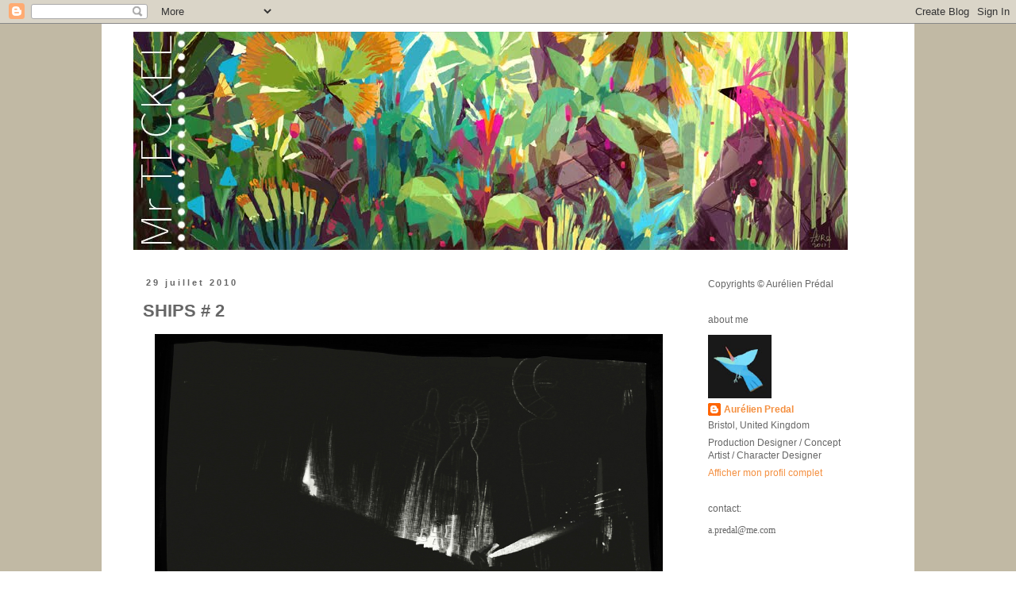

--- FILE ---
content_type: text/html; charset=UTF-8
request_url: https://aurelien-predal.blogspot.com/2010/07/ships-2.html?showComment=1584893636370
body_size: 19466
content:
<!DOCTYPE html>
<html class='v2' dir='ltr' lang='fr'>
<head>
<link href='https://www.blogger.com/static/v1/widgets/335934321-css_bundle_v2.css' rel='stylesheet' type='text/css'/>
<meta content='width=1100' name='viewport'/>
<meta content='text/html; charset=UTF-8' http-equiv='Content-Type'/>
<meta content='blogger' name='generator'/>
<link href='https://aurelien-predal.blogspot.com/favicon.ico' rel='icon' type='image/x-icon'/>
<link href='http://aurelien-predal.blogspot.com/2010/07/ships-2.html' rel='canonical'/>
<link rel="alternate" type="application/atom+xml" title="Mr Teckel - Atom" href="https://aurelien-predal.blogspot.com/feeds/posts/default" />
<link rel="alternate" type="application/rss+xml" title="Mr Teckel - RSS" href="https://aurelien-predal.blogspot.com/feeds/posts/default?alt=rss" />
<link rel="service.post" type="application/atom+xml" title="Mr Teckel - Atom" href="https://www.blogger.com/feeds/8613771832678558370/posts/default" />

<link rel="alternate" type="application/atom+xml" title="Mr Teckel - Atom" href="https://aurelien-predal.blogspot.com/feeds/6675774622322816455/comments/default" />
<!--Can't find substitution for tag [blog.ieCssRetrofitLinks]-->
<link href='https://blogger.googleusercontent.com/img/b/R29vZ2xl/AVvXsEhovDjPaNUdJmd8k2A5LeNmyc_1TikXannBYGoMd2FohdwfgCf6EzM-uYOIfEEi1oNMHd-dEK1I0ebapQwSwA5nwvGxgMQiCiIFQAGQf0WyQZATch-6wTaBkkErDhZxSInrN-JOk7Bf8w/s1600/PREDAL_SPACE-ARCHEO___-1.jpg' rel='image_src'/>
<meta content='http://aurelien-predal.blogspot.com/2010/07/ships-2.html' property='og:url'/>
<meta content='SHIPS # 2' property='og:title'/>
<meta content='           ' property='og:description'/>
<meta content='https://blogger.googleusercontent.com/img/b/R29vZ2xl/AVvXsEhovDjPaNUdJmd8k2A5LeNmyc_1TikXannBYGoMd2FohdwfgCf6EzM-uYOIfEEi1oNMHd-dEK1I0ebapQwSwA5nwvGxgMQiCiIFQAGQf0WyQZATch-6wTaBkkErDhZxSInrN-JOk7Bf8w/w1200-h630-p-k-no-nu/PREDAL_SPACE-ARCHEO___-1.jpg' property='og:image'/>
<title>Mr Teckel: SHIPS # 2</title>
<style id='page-skin-1' type='text/css'><!--
/*
-----------------------------------------------
Blogger Template Style
Name:     Simple
Designer: Blogger
URL:      www.blogger.com
----------------------------------------------- */
/* Content
----------------------------------------------- */
body {
font: normal normal 12px Arial, Tahoma, Helvetica, FreeSans, sans-serif;
color: #666666;
background: #ffffff url(//2.bp.blogspot.com/-UvlHExZe_eg/VCKokT7cfzI/AAAAAAAACEQ/Ntgyx1AR4m8/s0/BGblog5.jpg) repeat scroll top left;
padding: 0 0 0 0;
}
html body .region-inner {
min-width: 0;
max-width: 100%;
width: auto;
}
h2 {
font-size: 22px;
}
a:link {
text-decoration:none;
color: #f48f3f;
}
a:visited {
text-decoration:none;
color: #f48f3f;
}
a:hover {
text-decoration:underline;
color: #e36d0f;
}
.body-fauxcolumn-outer .fauxcolumn-inner {
background: transparent none repeat scroll top left;
_background-image: none;
}
.body-fauxcolumn-outer .cap-top {
position: absolute;
z-index: 1;
height: 400px;
width: 100%;
}
.body-fauxcolumn-outer .cap-top .cap-left {
width: 100%;
background: transparent none repeat-x scroll top left;
_background-image: none;
}
.content-outer {
-moz-box-shadow: 0 0 0 rgba(0, 0, 0, .15);
-webkit-box-shadow: 0 0 0 rgba(0, 0, 0, .15);
-goog-ms-box-shadow: 0 0 0 #333333;
box-shadow: 0 0 0 rgba(0, 0, 0, .15);
margin-bottom: 1px;
}
.content-inner {
padding: 10px 40px;
}
.content-inner {
background-color: #ffffff;
}
/* Header
----------------------------------------------- */
.header-outer {
background: #ffffff none repeat-x scroll 0 -400px;
_background-image: none;
}
.Header h1 {
font: normal normal 40px 'Trebuchet MS',Trebuchet,Verdana,sans-serif;
color: #262323;
text-shadow: 0 0 0 rgba(0, 0, 0, .2);
}
.Header h1 a {
color: #262323;
}
.Header .description {
font-size: 18px;
color: #2a2a29;
}
.header-inner .Header .titlewrapper {
padding: 22px 0;
}
.header-inner .Header .descriptionwrapper {
padding: 0 0;
}
/* Tabs
----------------------------------------------- */
.tabs-inner .section:first-child {
border-top: 0 solid #dddddd;
}
.tabs-inner .section:first-child ul {
margin-top: -1px;
border-top: 1px solid #dddddd;
border-left: 1px solid #dddddd;
border-right: 1px solid #dddddd;
}
.tabs-inner .widget ul {
background: #ffffff none repeat-x scroll 0 -800px;
_background-image: none;
border-bottom: 1px solid #dddddd;
margin-top: 0;
margin-left: -30px;
margin-right: -30px;
}
.tabs-inner .widget li a {
display: inline-block;
padding: .6em 1em;
font: normal normal 12px Arial, Tahoma, Helvetica, FreeSans, sans-serif;
color: #000000;
border-left: 1px solid #ffffff;
border-right: 1px solid #dddddd;
}
.tabs-inner .widget li:first-child a {
border-left: none;
}
.tabs-inner .widget li.selected a, .tabs-inner .widget li a:hover {
color: #000000;
background-color: #ffffff;
text-decoration: none;
}
/* Columns
----------------------------------------------- */
.main-outer {
border-top: 0 solid transparent;
}
.fauxcolumn-left-outer .fauxcolumn-inner {
border-right: 1px solid transparent;
}
.fauxcolumn-right-outer .fauxcolumn-inner {
border-left: 1px solid transparent;
}
/* Headings
----------------------------------------------- */
div.widget > h2,
div.widget h2.title {
margin: 0 0 1em 0;
font: normal normal 12px Arial, Tahoma, Helvetica, FreeSans, sans-serif;
color: #666666;
}
/* Widgets
----------------------------------------------- */
.widget .zippy {
color: #666666;
text-shadow: 2px 2px 1px rgba(0, 0, 0, .1);
}
.widget .popular-posts ul {
list-style: none;
}
/* Posts
----------------------------------------------- */
h2.date-header {
font: normal bold 11px Arial, Tahoma, Helvetica, FreeSans, sans-serif;
}
.date-header span {
background-color: #ffffff;
color: #666666;
padding: 0.4em;
letter-spacing: 3px;
margin: inherit;
}
.main-inner {
padding-top: 35px;
padding-bottom: 65px;
}
.main-inner .column-center-inner {
padding: 0 0;
}
.main-inner .column-center-inner .section {
margin: 0 1em;
}
.post {
margin: 0 0 45px 0;
}
h3.post-title, .comments h4 {
font: normal bold 22px Arial, Tahoma, Helvetica, FreeSans, sans-serif;
margin: .75em 0 0;
}
.post-body {
font-size: 110%;
line-height: 1.4;
position: relative;
}
.post-body img, .post-body .tr-caption-container, .Profile img, .Image img,
.BlogList .item-thumbnail img {
padding: 2px;
background: #ffffff;
border: 1px solid #ffffff;
-moz-box-shadow: 1px 1px 5px rgba(0, 0, 0, .1);
-webkit-box-shadow: 1px 1px 5px rgba(0, 0, 0, .1);
box-shadow: 1px 1px 5px rgba(0, 0, 0, .1);
}
.post-body img, .post-body .tr-caption-container {
padding: 5px;
}
.post-body .tr-caption-container {
color: #999999;
}
.post-body .tr-caption-container img {
padding: 0;
background: transparent;
border: none;
-moz-box-shadow: 0 0 0 rgba(0, 0, 0, .1);
-webkit-box-shadow: 0 0 0 rgba(0, 0, 0, .1);
box-shadow: 0 0 0 rgba(0, 0, 0, .1);
}
.post-header {
margin: 0 0 1.5em;
line-height: 1.6;
font-size: 90%;
}
.post-footer {
margin: 20px -2px 0;
padding: 5px 10px;
color: #666666;
background-color: #ffffff;
border-bottom: 1px solid #ffffff;
line-height: 1.6;
font-size: 90%;
}
#comments .comment-author {
padding-top: 1.5em;
border-top: 1px solid transparent;
background-position: 0 1.5em;
}
#comments .comment-author:first-child {
padding-top: 0;
border-top: none;
}
.avatar-image-container {
margin: .2em 0 0;
}
#comments .avatar-image-container img {
border: 1px solid #ffffff;
}
/* Comments
----------------------------------------------- */
.comments .comments-content .icon.blog-author {
background-repeat: no-repeat;
background-image: url([data-uri]);
}
.comments .comments-content .loadmore a {
border-top: 1px solid #666666;
border-bottom: 1px solid #666666;
}
.comments .comment-thread.inline-thread {
background-color: #ffffff;
}
.comments .continue {
border-top: 2px solid #666666;
}
/* Accents
---------------------------------------------- */
.section-columns td.columns-cell {
border-left: 1px solid transparent;
}
.blog-pager {
background: transparent url(//www.blogblog.com/1kt/simple/paging_dot.png) repeat-x scroll top center;
}
.blog-pager-older-link, .home-link,
.blog-pager-newer-link {
background-color: #ffffff;
padding: 5px;
}
.footer-outer {
border-top: 1px dashed #bbbbbb;
}
/* Mobile
----------------------------------------------- */
body.mobile  {
background-size: auto;
}
.mobile .body-fauxcolumn-outer {
background: transparent none repeat scroll top left;
}
.mobile .body-fauxcolumn-outer .cap-top {
background-size: 100% auto;
}
.mobile .content-outer {
-webkit-box-shadow: 0 0 3px rgba(0, 0, 0, .15);
box-shadow: 0 0 3px rgba(0, 0, 0, .15);
}
.mobile .tabs-inner .widget ul {
margin-left: 0;
margin-right: 0;
}
.mobile .post {
margin: 0;
}
.mobile .main-inner .column-center-inner .section {
margin: 0;
}
.mobile .date-header span {
padding: 0.1em 10px;
margin: 0 -10px;
}
.mobile h3.post-title {
margin: 0;
}
.mobile .blog-pager {
background: transparent none no-repeat scroll top center;
}
.mobile .footer-outer {
border-top: none;
}
.mobile .main-inner, .mobile .footer-inner {
background-color: #ffffff;
}
.mobile-index-contents {
color: #666666;
}
.mobile-link-button {
background-color: #f48f3f;
}
.mobile-link-button a:link, .mobile-link-button a:visited {
color: #ffffff;
}
.mobile .tabs-inner .section:first-child {
border-top: none;
}
.mobile .tabs-inner .PageList .widget-content {
background-color: #ffffff;
color: #000000;
border-top: 1px solid #dddddd;
border-bottom: 1px solid #dddddd;
}
.mobile .tabs-inner .PageList .widget-content .pagelist-arrow {
border-left: 1px solid #dddddd;
}
.post-body img, .post-body .tr-caption-container, .Profile img, .Image img,
.BlogList .item-thumbnail img {
padding: 0 !important;
border: none !important;
background: none !important;
-moz-box-shadow: 0px 0px 0px transparent !important;
-webkit-box-shadow: 0px 0px 0px transparent !important;
box-shadow: 0px 0px 0px transparent !important;
}
--></style>
<style id='template-skin-1' type='text/css'><!--
body {
min-width: 1024px;
}
.content-outer, .content-fauxcolumn-outer, .region-inner {
min-width: 1024px;
max-width: 1024px;
_width: 1024px;
}
.main-inner .columns {
padding-left: 0px;
padding-right: 250px;
}
.main-inner .fauxcolumn-center-outer {
left: 0px;
right: 250px;
/* IE6 does not respect left and right together */
_width: expression(this.parentNode.offsetWidth -
parseInt("0px") -
parseInt("250px") + 'px');
}
.main-inner .fauxcolumn-left-outer {
width: 0px;
}
.main-inner .fauxcolumn-right-outer {
width: 250px;
}
.main-inner .column-left-outer {
width: 0px;
right: 100%;
margin-left: -0px;
}
.main-inner .column-right-outer {
width: 250px;
margin-right: -250px;
}
#layout {
min-width: 0;
}
#layout .content-outer {
min-width: 0;
width: 800px;
}
#layout .region-inner {
min-width: 0;
width: auto;
}
body#layout div.add_widget {
padding: 8px;
}
body#layout div.add_widget a {
margin-left: 32px;
}
--></style>
<style>
    body {background-image:url(\/\/2.bp.blogspot.com\/-UvlHExZe_eg\/VCKokT7cfzI\/AAAAAAAACEQ\/Ntgyx1AR4m8\/s0\/BGblog5.jpg);}
    
@media (max-width: 200px) { body {background-image:url(\/\/2.bp.blogspot.com\/-UvlHExZe_eg\/VCKokT7cfzI\/AAAAAAAACEQ\/Ntgyx1AR4m8\/w200\/BGblog5.jpg);}}
@media (max-width: 400px) and (min-width: 201px) { body {background-image:url(\/\/2.bp.blogspot.com\/-UvlHExZe_eg\/VCKokT7cfzI\/AAAAAAAACEQ\/Ntgyx1AR4m8\/w400\/BGblog5.jpg);}}
@media (max-width: 800px) and (min-width: 401px) { body {background-image:url(\/\/2.bp.blogspot.com\/-UvlHExZe_eg\/VCKokT7cfzI\/AAAAAAAACEQ\/Ntgyx1AR4m8\/w800\/BGblog5.jpg);}}
@media (max-width: 1200px) and (min-width: 801px) { body {background-image:url(\/\/2.bp.blogspot.com\/-UvlHExZe_eg\/VCKokT7cfzI\/AAAAAAAACEQ\/Ntgyx1AR4m8\/w1200\/BGblog5.jpg);}}
/* Last tag covers anything over one higher than the previous max-size cap. */
@media (min-width: 1201px) { body {background-image:url(\/\/2.bp.blogspot.com\/-UvlHExZe_eg\/VCKokT7cfzI\/AAAAAAAACEQ\/Ntgyx1AR4m8\/w1600\/BGblog5.jpg);}}
  </style>
<link href='https://www.blogger.com/dyn-css/authorization.css?targetBlogID=8613771832678558370&amp;zx=3267731b-4014-4b2a-a0ec-524678ab6e46' media='none' onload='if(media!=&#39;all&#39;)media=&#39;all&#39;' rel='stylesheet'/><noscript><link href='https://www.blogger.com/dyn-css/authorization.css?targetBlogID=8613771832678558370&amp;zx=3267731b-4014-4b2a-a0ec-524678ab6e46' rel='stylesheet'/></noscript>
<meta name='google-adsense-platform-account' content='ca-host-pub-1556223355139109'/>
<meta name='google-adsense-platform-domain' content='blogspot.com'/>

</head>
<body class='loading variant-simplysimple'>
<div class='navbar section' id='navbar' name='Navbar'><div class='widget Navbar' data-version='1' id='Navbar1'><script type="text/javascript">
    function setAttributeOnload(object, attribute, val) {
      if(window.addEventListener) {
        window.addEventListener('load',
          function(){ object[attribute] = val; }, false);
      } else {
        window.attachEvent('onload', function(){ object[attribute] = val; });
      }
    }
  </script>
<div id="navbar-iframe-container"></div>
<script type="text/javascript" src="https://apis.google.com/js/platform.js"></script>
<script type="text/javascript">
      gapi.load("gapi.iframes:gapi.iframes.style.bubble", function() {
        if (gapi.iframes && gapi.iframes.getContext) {
          gapi.iframes.getContext().openChild({
              url: 'https://www.blogger.com/navbar/8613771832678558370?po\x3d6675774622322816455\x26origin\x3dhttps://aurelien-predal.blogspot.com',
              where: document.getElementById("navbar-iframe-container"),
              id: "navbar-iframe"
          });
        }
      });
    </script><script type="text/javascript">
(function() {
var script = document.createElement('script');
script.type = 'text/javascript';
script.src = '//pagead2.googlesyndication.com/pagead/js/google_top_exp.js';
var head = document.getElementsByTagName('head')[0];
if (head) {
head.appendChild(script);
}})();
</script>
</div></div>
<div class='body-fauxcolumns'>
<div class='fauxcolumn-outer body-fauxcolumn-outer'>
<div class='cap-top'>
<div class='cap-left'></div>
<div class='cap-right'></div>
</div>
<div class='fauxborder-left'>
<div class='fauxborder-right'></div>
<div class='fauxcolumn-inner'>
</div>
</div>
<div class='cap-bottom'>
<div class='cap-left'></div>
<div class='cap-right'></div>
</div>
</div>
</div>
<div class='content'>
<div class='content-fauxcolumns'>
<div class='fauxcolumn-outer content-fauxcolumn-outer'>
<div class='cap-top'>
<div class='cap-left'></div>
<div class='cap-right'></div>
</div>
<div class='fauxborder-left'>
<div class='fauxborder-right'></div>
<div class='fauxcolumn-inner'>
</div>
</div>
<div class='cap-bottom'>
<div class='cap-left'></div>
<div class='cap-right'></div>
</div>
</div>
</div>
<div class='content-outer'>
<div class='content-cap-top cap-top'>
<div class='cap-left'></div>
<div class='cap-right'></div>
</div>
<div class='fauxborder-left content-fauxborder-left'>
<div class='fauxborder-right content-fauxborder-right'></div>
<div class='content-inner'>
<header>
<div class='header-outer'>
<div class='header-cap-top cap-top'>
<div class='cap-left'></div>
<div class='cap-right'></div>
</div>
<div class='fauxborder-left header-fauxborder-left'>
<div class='fauxborder-right header-fauxborder-right'></div>
<div class='region-inner header-inner'>
<div class='header section' id='header' name='En-tête'><div class='widget Header' data-version='1' id='Header1'>
<div id='header-inner'>
<a href='https://aurelien-predal.blogspot.com/' style='display: block'>
<img alt='Mr Teckel' height='275px; ' id='Header1_headerimg' src='https://blogger.googleusercontent.com/img/b/R29vZ2xl/AVvXsEhkt7Ira2AMy5lLu52PXZ3rZEuAF-VQ6ViPQj1gw2gy8nAW-i-SXf7tAM4PX12J-eibLrygGVOJYFts4va9fkotud2m7CnDREnH5jQxobbkz2kTiK7NXMQ16N-CQ2MoxN_CInI5KbnPXQ/s1600-r/banniere_00.jpg' style='display: block' width='900px; '/>
</a>
</div>
</div></div>
</div>
</div>
<div class='header-cap-bottom cap-bottom'>
<div class='cap-left'></div>
<div class='cap-right'></div>
</div>
</div>
</header>
<div class='tabs-outer'>
<div class='tabs-cap-top cap-top'>
<div class='cap-left'></div>
<div class='cap-right'></div>
</div>
<div class='fauxborder-left tabs-fauxborder-left'>
<div class='fauxborder-right tabs-fauxborder-right'></div>
<div class='region-inner tabs-inner'>
<div class='tabs no-items section' id='crosscol' name='Toutes les colonnes'></div>
<div class='tabs no-items section' id='crosscol-overflow' name='Cross-Column 2'></div>
</div>
</div>
<div class='tabs-cap-bottom cap-bottom'>
<div class='cap-left'></div>
<div class='cap-right'></div>
</div>
</div>
<div class='main-outer'>
<div class='main-cap-top cap-top'>
<div class='cap-left'></div>
<div class='cap-right'></div>
</div>
<div class='fauxborder-left main-fauxborder-left'>
<div class='fauxborder-right main-fauxborder-right'></div>
<div class='region-inner main-inner'>
<div class='columns fauxcolumns'>
<div class='fauxcolumn-outer fauxcolumn-center-outer'>
<div class='cap-top'>
<div class='cap-left'></div>
<div class='cap-right'></div>
</div>
<div class='fauxborder-left'>
<div class='fauxborder-right'></div>
<div class='fauxcolumn-inner'>
</div>
</div>
<div class='cap-bottom'>
<div class='cap-left'></div>
<div class='cap-right'></div>
</div>
</div>
<div class='fauxcolumn-outer fauxcolumn-left-outer'>
<div class='cap-top'>
<div class='cap-left'></div>
<div class='cap-right'></div>
</div>
<div class='fauxborder-left'>
<div class='fauxborder-right'></div>
<div class='fauxcolumn-inner'>
</div>
</div>
<div class='cap-bottom'>
<div class='cap-left'></div>
<div class='cap-right'></div>
</div>
</div>
<div class='fauxcolumn-outer fauxcolumn-right-outer'>
<div class='cap-top'>
<div class='cap-left'></div>
<div class='cap-right'></div>
</div>
<div class='fauxborder-left'>
<div class='fauxborder-right'></div>
<div class='fauxcolumn-inner'>
</div>
</div>
<div class='cap-bottom'>
<div class='cap-left'></div>
<div class='cap-right'></div>
</div>
</div>
<!-- corrects IE6 width calculation -->
<div class='columns-inner'>
<div class='column-center-outer'>
<div class='column-center-inner'>
<div class='main section' id='main' name='Principal'><div class='widget Blog' data-version='1' id='Blog1'>
<div class='blog-posts hfeed'>

          <div class="date-outer">
        
<h2 class='date-header'><span>29 juillet 2010</span></h2>

          <div class="date-posts">
        
<div class='post-outer'>
<div class='post hentry uncustomized-post-template' itemprop='blogPost' itemscope='itemscope' itemtype='http://schema.org/BlogPosting'>
<meta content='https://blogger.googleusercontent.com/img/b/R29vZ2xl/AVvXsEhovDjPaNUdJmd8k2A5LeNmyc_1TikXannBYGoMd2FohdwfgCf6EzM-uYOIfEEi1oNMHd-dEK1I0ebapQwSwA5nwvGxgMQiCiIFQAGQf0WyQZATch-6wTaBkkErDhZxSInrN-JOk7Bf8w/s1600/PREDAL_SPACE-ARCHEO___-1.jpg' itemprop='image_url'/>
<meta content='8613771832678558370' itemprop='blogId'/>
<meta content='6675774622322816455' itemprop='postId'/>
<a name='6675774622322816455'></a>
<h3 class='post-title entry-title' itemprop='name'>
SHIPS # 2
</h3>
<div class='post-header'>
<div class='post-header-line-1'></div>
</div>
<div class='post-body entry-content' id='post-body-6675774622322816455' itemprop='description articleBody'>
<div class="separator" style="clear: both; text-align: center;">
</div>
<div class="separator" style="clear: both; text-align: center;">
<a href="https://blogger.googleusercontent.com/img/b/R29vZ2xl/AVvXsEhovDjPaNUdJmd8k2A5LeNmyc_1TikXannBYGoMd2FohdwfgCf6EzM-uYOIfEEi1oNMHd-dEK1I0ebapQwSwA5nwvGxgMQiCiIFQAGQf0WyQZATch-6wTaBkkErDhZxSInrN-JOk7Bf8w/s1600/PREDAL_SPACE-ARCHEO___-1.jpg" imageanchor="1" style="margin-left: 1em; margin-right: 1em;"><img border="0" height="342" src="https://blogger.googleusercontent.com/img/b/R29vZ2xl/AVvXsEhovDjPaNUdJmd8k2A5LeNmyc_1TikXannBYGoMd2FohdwfgCf6EzM-uYOIfEEi1oNMHd-dEK1I0ebapQwSwA5nwvGxgMQiCiIFQAGQf0WyQZATch-6wTaBkkErDhZxSInrN-JOk7Bf8w/s1600/PREDAL_SPACE-ARCHEO___-1.jpg" width="640" /></a></div>
<br />
<div class="separator" style="clear: both; text-align: center;">
<a href="https://blogger.googleusercontent.com/img/b/R29vZ2xl/AVvXsEhFAw-nTiemC-_WUbB9jzbHJRglZQ_YM8qSjGxLMqWm9nkuX27OGYhpPgTIlO_fLxX8XVaQygCWPuug6q_8iBqawOwV_x-2xDSnW4xVTE0FpURMDysSxUuuWzCg4oIsymWeHhbHYPE99Q/s1600/PREDAL_SPACE-ARCHEO_croquis2009-12-01_02_-1.jpg" imageanchor="1" style="margin-left: 1em; margin-right: 1em;"><img border="0" height="326" src="https://blogger.googleusercontent.com/img/b/R29vZ2xl/AVvXsEhFAw-nTiemC-_WUbB9jzbHJRglZQ_YM8qSjGxLMqWm9nkuX27OGYhpPgTIlO_fLxX8XVaQygCWPuug6q_8iBqawOwV_x-2xDSnW4xVTE0FpURMDysSxUuuWzCg4oIsymWeHhbHYPE99Q/s1600/PREDAL_SPACE-ARCHEO_croquis2009-12-01_02_-1.jpg" width="640" /></a></div>
<br />
<div class="separator" style="clear: both; text-align: center;">
<a href="https://blogger.googleusercontent.com/img/b/R29vZ2xl/AVvXsEjF34SnuEzD0gdGDFun-it2-A2HiZcUpqiLilpPlfSuRJ60m1ic0_5_4qEhmRNEEF_pDh3ePNXWcW8QCSsUhq9x9H1k_ltj4hSVFueXr0chkP776rcuhgXBLgzY5K_2-VaRq5Qt7p-xgA/s1600/PREDAL_SPACE-ARCHEOSPACE_croquis2009-12-01_01_-1.jpg" imageanchor="1" style="margin-left: 1em; margin-right: 1em;"><img border="0" height="364" src="https://blogger.googleusercontent.com/img/b/R29vZ2xl/AVvXsEjF34SnuEzD0gdGDFun-it2-A2HiZcUpqiLilpPlfSuRJ60m1ic0_5_4qEhmRNEEF_pDh3ePNXWcW8QCSsUhq9x9H1k_ltj4hSVFueXr0chkP776rcuhgXBLgzY5K_2-VaRq5Qt7p-xgA/s1600/PREDAL_SPACE-ARCHEOSPACE_croquis2009-12-01_01_-1.jpg" width="640" /></a></div>
<span style="text-decoration: underline;"><br /></span>
<div style='clear: both;'></div>
</div>
<div class='post-footer'>
<div class='post-footer-line post-footer-line-1'>
<span class='post-author vcard'>
Publié par
<span class='fn' itemprop='author' itemscope='itemscope' itemtype='http://schema.org/Person'>
<meta content='https://www.blogger.com/profile/10807223793620982246' itemprop='url'/>
<a class='g-profile' href='https://www.blogger.com/profile/10807223793620982246' rel='author' title='author profile'>
<span itemprop='name'>Aurélien Predal</span>
</a>
</span>
</span>
<span class='post-timestamp'>
à
<meta content='http://aurelien-predal.blogspot.com/2010/07/ships-2.html' itemprop='url'/>
<a class='timestamp-link' href='https://aurelien-predal.blogspot.com/2010/07/ships-2.html' rel='bookmark' title='permanent link'><abbr class='published' itemprop='datePublished' title='2010-07-29T02:33:00+02:00'>02:33</abbr></a>
</span>
<span class='post-comment-link'>
</span>
<span class='post-icons'>
<span class='item-control blog-admin pid-1620750079'>
<a href='https://www.blogger.com/post-edit.g?blogID=8613771832678558370&postID=6675774622322816455&from=pencil' title='Modifier l&#39;article'>
<img alt='' class='icon-action' height='18' src='https://resources.blogblog.com/img/icon18_edit_allbkg.gif' width='18'/>
</a>
</span>
</span>
<div class='post-share-buttons goog-inline-block'>
</div>
</div>
<div class='post-footer-line post-footer-line-2'>
<span class='post-labels'>
Libellés :
<a href='https://aurelien-predal.blogspot.com/search/label/Personal%20Work' rel='tag'>Personal Work</a>
</span>
</div>
<div class='post-footer-line post-footer-line-3'>
<span class='post-location'>
</span>
</div>
</div>
</div>
<div class='comments' id='comments'>
<a name='comments'></a>
<h4>12&#160;commentaires:</h4>
<div id='Blog1_comments-block-wrapper'>
<dl class='avatar-comment-indent' id='comments-block'>
<dt class='comment-author ' id='c7146366489281984870'>
<a name='c7146366489281984870'></a>
<div class="avatar-image-container avatar-stock"><span dir="ltr"><img src="//resources.blogblog.com/img/blank.gif" width="35" height="35" alt="" title="Anonyme">

</span></div>
Anonyme
a dit&#8230;
</dt>
<dd class='comment-body' id='Blog1_cmt-7146366489281984870'>
<p>
very very cool man! love the first one.
</p>
</dd>
<dd class='comment-footer'>
<span class='comment-timestamp'>
<a href='https://aurelien-predal.blogspot.com/2010/07/ships-2.html?showComment=1280395854100#c7146366489281984870' title='comment permalink'>
29 juillet 2010 à 11:30
</a>
<span class='item-control blog-admin pid-1146906307'>
<a class='comment-delete' href='https://www.blogger.com/comment/delete/8613771832678558370/7146366489281984870' title='Supprimer le commentaire'>
<img src='https://resources.blogblog.com/img/icon_delete13.gif'/>
</a>
</span>
</span>
</dd>
<dt class='comment-author ' id='c4346989271462966365'>
<a name='c4346989271462966365'></a>
<div class="avatar-image-container vcard"><span dir="ltr"><a href="https://www.blogger.com/profile/03209155013240441831" target="" rel="nofollow" onclick="" class="avatar-hovercard" id="av-4346989271462966365-03209155013240441831"><img src="https://resources.blogblog.com/img/blank.gif" width="35" height="35" class="delayLoad" style="display: none;" longdesc="//blogger.googleusercontent.com/img/b/R29vZ2xl/AVvXsEiBD4KaKeyLnBo-5Y73R2Qb4jsLsYNj44kKRtuAi0Hra3zeaIpRCBbtA1DBiLEwdfEW3nhEpW347ex2cnkH-A5R4rERjr9r1-CNhhylI3SPNhmSObhKyYu5W0Zeaawd/s45-c/ava.jpg" alt="" title="Tom Scholes">

<noscript><img src="//blogger.googleusercontent.com/img/b/R29vZ2xl/AVvXsEiBD4KaKeyLnBo-5Y73R2Qb4jsLsYNj44kKRtuAi0Hra3zeaIpRCBbtA1DBiLEwdfEW3nhEpW347ex2cnkH-A5R4rERjr9r1-CNhhylI3SPNhmSObhKyYu5W0Zeaawd/s45-c/ava.jpg" width="35" height="35" class="photo" alt=""></noscript></a></span></div>
<a href='https://www.blogger.com/profile/03209155013240441831' rel='nofollow'>Tom Scholes</a>
a dit&#8230;
</dt>
<dd class='comment-body' id='Blog1_cmt-4346989271462966365'>
<p>
these are so fresh and wonderful
</p>
</dd>
<dd class='comment-footer'>
<span class='comment-timestamp'>
<a href='https://aurelien-predal.blogspot.com/2010/07/ships-2.html?showComment=1280541181013#c4346989271462966365' title='comment permalink'>
31 juillet 2010 à 03:53
</a>
<span class='item-control blog-admin pid-1780401120'>
<a class='comment-delete' href='https://www.blogger.com/comment/delete/8613771832678558370/4346989271462966365' title='Supprimer le commentaire'>
<img src='https://resources.blogblog.com/img/icon_delete13.gif'/>
</a>
</span>
</span>
</dd>
<dt class='comment-author ' id='c7522341877567103188'>
<a name='c7522341877567103188'></a>
<div class="avatar-image-container vcard"><span dir="ltr"><a href="https://www.blogger.com/profile/07844558623748705881" target="" rel="nofollow" onclick="" class="avatar-hovercard" id="av-7522341877567103188-07844558623748705881"><img src="https://resources.blogblog.com/img/blank.gif" width="35" height="35" class="delayLoad" style="display: none;" longdesc="//blogger.googleusercontent.com/img/b/R29vZ2xl/AVvXsEgUmNZUMV6IP-LG75guPceoeQZUgCjsl94i_zpGHs2fZyU0xYQlpyWdCLYvic281ufAzhpZgfqJPYZlmW1fpv3X0qd_EvUvTIiHSgOi9gcf3ji3qzZplm91_I5_AesvkK0/s45-c/avatar.jpg" alt="" title="Vincent Mah&eacute;">

<noscript><img src="//blogger.googleusercontent.com/img/b/R29vZ2xl/AVvXsEgUmNZUMV6IP-LG75guPceoeQZUgCjsl94i_zpGHs2fZyU0xYQlpyWdCLYvic281ufAzhpZgfqJPYZlmW1fpv3X0qd_EvUvTIiHSgOi9gcf3ji3qzZplm91_I5_AesvkK0/s45-c/avatar.jpg" width="35" height="35" class="photo" alt=""></noscript></a></span></div>
<a href='https://www.blogger.com/profile/07844558623748705881' rel='nofollow'>Vincent Mahé</a>
a dit&#8230;
</dt>
<dd class='comment-body' id='Blog1_cmt-7522341877567103188'>
<p>
ton trait est vraiment classe. Une vraie source de motivation ce blog.
</p>
</dd>
<dd class='comment-footer'>
<span class='comment-timestamp'>
<a href='https://aurelien-predal.blogspot.com/2010/07/ships-2.html?showComment=1280682757859#c7522341877567103188' title='comment permalink'>
1 août 2010 à 19:12
</a>
<span class='item-control blog-admin pid-1293333713'>
<a class='comment-delete' href='https://www.blogger.com/comment/delete/8613771832678558370/7522341877567103188' title='Supprimer le commentaire'>
<img src='https://resources.blogblog.com/img/icon_delete13.gif'/>
</a>
</span>
</span>
</dd>
<dt class='comment-author ' id='c6701152713064780221'>
<a name='c6701152713064780221'></a>
<div class="avatar-image-container vcard"><span dir="ltr"><a href="https://www.blogger.com/profile/00482901660745281603" target="" rel="nofollow" onclick="" class="avatar-hovercard" id="av-6701152713064780221-00482901660745281603"><img src="https://resources.blogblog.com/img/blank.gif" width="35" height="35" class="delayLoad" style="display: none;" longdesc="//blogger.googleusercontent.com/img/b/R29vZ2xl/AVvXsEgo_mDaOsexef19bODd6acH0g0YZkXZ-Ow-NeUPFmOkvfFbzir6dxGBD_AjXgpmZrqPtxTog1e3qdxR5Mtgj2wTnZalHdVbcNiBm5iOWnrOpW8Mwp54cJ8YRPkLnzKT2iQ/s45-c/moi_gioi_bat_dong_san_thanh_cong_kinhdoanhnet.jpg" alt="" title="Tien La">

<noscript><img src="//blogger.googleusercontent.com/img/b/R29vZ2xl/AVvXsEgo_mDaOsexef19bODd6acH0g0YZkXZ-Ow-NeUPFmOkvfFbzir6dxGBD_AjXgpmZrqPtxTog1e3qdxR5Mtgj2wTnZalHdVbcNiBm5iOWnrOpW8Mwp54cJ8YRPkLnzKT2iQ/s45-c/moi_gioi_bat_dong_san_thanh_cong_kinhdoanhnet.jpg" width="35" height="35" class="photo" alt=""></noscript></a></span></div>
<a href='https://www.blogger.com/profile/00482901660745281603' rel='nofollow'>Tien La</a>
a dit&#8230;
</dt>
<dd class='comment-body' id='Blog1_cmt-6701152713064780221'>
<p>
mua ban&#160;<a href="http://homecitytrungkinh.com.vn/" rel="nofollow"><b>home city trung kinh</b></a>&#160;boi&#160;<a href="http://homecitytrungkinh.com.vn/tien-ich-trung-kinh-complex/" rel="nofollow"><b>trung kinh complex</b></a>&#160;rat nhieu&#160;<a href="http://homecitytrungkinh.com.vn/tong-quan-du-an-home-city/" rel="nofollow"><b>home city</b></a>&#160;sieu du an&#160;<a href="http://homecitytrungkinh.com.vn/mat-bang-can-ho-chung-cu-trung-kinh/" rel="nofollow"><b>chung cu trung kinh</b></a>&#160;cho thue<br>
</p>
</dd>
<dd class='comment-footer'>
<span class='comment-timestamp'>
<a href='https://aurelien-predal.blogspot.com/2010/07/ships-2.html?showComment=1474022108490#c6701152713064780221' title='comment permalink'>
16 septembre 2016 à 12:35
</a>
<span class='item-control blog-admin pid-564840555'>
<a class='comment-delete' href='https://www.blogger.com/comment/delete/8613771832678558370/6701152713064780221' title='Supprimer le commentaire'>
<img src='https://resources.blogblog.com/img/icon_delete13.gif'/>
</a>
</span>
</span>
</dd>
<dt class='comment-author ' id='c1191278021125668003'>
<a name='c1191278021125668003'></a>
<div class="avatar-image-container avatar-stock"><span dir="ltr"><a href="https://www.blogger.com/profile/02217357804798167780" target="" rel="nofollow" onclick="" class="avatar-hovercard" id="av-1191278021125668003-02217357804798167780"><img src="//www.blogger.com/img/blogger_logo_round_35.png" width="35" height="35" alt="" title="ahmed">

</a></span></div>
<a href='https://www.blogger.com/profile/02217357804798167780' rel='nofollow'>ahmed</a>
a dit&#8230;
</dt>
<dd class='comment-body' id='Blog1_cmt-1191278021125668003'>
<p>
<a href="https://www.alannwar.com/%D9%83%D9%8A%D9%81%D9%8A%D9%87-%D8%B5%D9%86%D8%B9-%D9%85%D8%A8%D9%8A%D8%AF-%D9%84%D9%84%D9%86%D9%85%D9%84-%D8%A8%D8%A7%D9%84%D9%85%D9%86%D8%B2%D9%84/" rel="nofollow">كيفية صنع مبيد للنمل بالمنزل</a><br /><a href="https://www.alannwar.com/%D8%B4%D8%B1%D9%83%D8%A9-%D9%85%D9%83%D8%A7%D9%81%D8%AD%D8%A9-%D8%AD%D8%B4%D8%B1%D8%A7%D8%AA-%D8%A8%D8%A7%D9%84%D8%B7%D8%A7%D8%A6%D9%81/" rel="nofollow">شركة مكافحة حشرات بالطائف</a><br /><a href="https://www.alannwar.com/%D8%B4%D8%B1%D9%83%D8%A9-%D9%85%D9%83%D8%A7%D9%81%D8%AD%D8%A9-%D8%AD%D8%B4%D8%B1%D8%A7%D8%AA-%D8%A8%D8%AD%D8%A7%D8%A6%D9%84/" rel="nofollow">شركة مكافحة حشرات بحائل</a><br /><a href="https://www.alannwar.com/%D8%B4%D8%B1%D9%83%D8%A9-%D9%85%D9%83%D8%A7%D9%81%D8%AD%D8%A9-%D8%AD%D8%B4%D8%B1%D8%A7%D8%AA-%D8%A8%D8%A7%D9%84%D8%AC%D8%A8%D9%8A%D9%84/" rel="nofollow">شركة مكافحة حشرات بالجبيل</a><br />
</p>
</dd>
<dd class='comment-footer'>
<span class='comment-timestamp'>
<a href='https://aurelien-predal.blogspot.com/2010/07/ships-2.html?showComment=1546188209594#c1191278021125668003' title='comment permalink'>
30 décembre 2018 à 17:43
</a>
<span class='item-control blog-admin pid-1981099638'>
<a class='comment-delete' href='https://www.blogger.com/comment/delete/8613771832678558370/1191278021125668003' title='Supprimer le commentaire'>
<img src='https://resources.blogblog.com/img/icon_delete13.gif'/>
</a>
</span>
</span>
</dd>
<dt class='comment-author ' id='c2220716996982669718'>
<a name='c2220716996982669718'></a>
<div class="avatar-image-container avatar-stock"><span dir="ltr"><a href="https://www.blogger.com/profile/02217357804798167780" target="" rel="nofollow" onclick="" class="avatar-hovercard" id="av-2220716996982669718-02217357804798167780"><img src="//www.blogger.com/img/blogger_logo_round_35.png" width="35" height="35" alt="" title="ahmed">

</a></span></div>
<a href='https://www.blogger.com/profile/02217357804798167780' rel='nofollow'>ahmed</a>
a dit&#8230;
</dt>
<dd class='comment-body' id='Blog1_cmt-2220716996982669718'>
<p>
النمل الأبيض من اهم الحشرات التي ينتج عنها العديد من الخسائر وبالأخص في الأخشاب لأنه من اكثر مصادر الأكل فيما يتعلق لها وذلك أمر خطير في وضعية ظهورها في منزلك أو مؤسستك أو مخزنك فهي تقوم بتخريب أي مقر تتواجد به فهي تقوم بالتحرك في مجمعات هائلة قد تتمركز بقرب الأبواب الخشبية والجدران ثم تقوم بالتمركز بجانبها وذلك الشأن قد يسبب خسائر هائلة.<br /><a href="https://www.alannwar.com/%D8%B4%D8%B1%D9%83%D8%A9-%D9%85%D9%83%D8%A7%D9%81%D8%AD%D8%A9-%D8%AD%D8%B4%D8%B1%D8%A7%D8%AA-%D8%A8%D8%B3%D9%83%D8%A7%D9%83%D8%A7/" rel="nofollow">شركة مكافحة حشرات بسكاكا</a><br /><a href="https://www.alannwar.com/%D8%B4%D8%B1%D9%83%D8%A9-%D8%B1%D8%B4-%D9%85%D8%A8%D9%8A%D8%AF%D8%A7%D8%AA-%D8%A8%D8%B3%D9%83%D8%A7%D9%83%D8%A7/" rel="nofollow">شركة رش مبيدات بسكاكا</a><br /><a href="https://www.alannwar.com/%D8%A7%D9%84%D9%85%D8%A8%D9%8A%D8%AF%D8%A7%D8%AA-%D8%A7%D9%84%D8%AD%D8%B4%D8%B1%D9%8A%D8%A9-%D8%A7%D9%84%D9%83%D9%8A%D9%85%D9%8A%D8%A7%D8%A6%D9%8A%D8%A9/" rel="nofollow">المبيدات الحشرية الكيميائية</a><br /><a href="https://www.alannwar.com/" rel="nofollow">افضل شركة مكافحة حشرات</a>
</p>
</dd>
<dd class='comment-footer'>
<span class='comment-timestamp'>
<a href='https://aurelien-predal.blogspot.com/2010/07/ships-2.html?showComment=1549833568789#c2220716996982669718' title='comment permalink'>
10 février 2019 à 22:19
</a>
<span class='item-control blog-admin pid-1981099638'>
<a class='comment-delete' href='https://www.blogger.com/comment/delete/8613771832678558370/2220716996982669718' title='Supprimer le commentaire'>
<img src='https://resources.blogblog.com/img/icon_delete13.gif'/>
</a>
</span>
</span>
</dd>
<dt class='comment-author ' id='c2117550250814625630'>
<a name='c2117550250814625630'></a>
<div class="avatar-image-container avatar-stock"><span dir="ltr"><a href="https://www.blogger.com/profile/15129655513968510353" target="" rel="nofollow" onclick="" class="avatar-hovercard" id="av-2117550250814625630-15129655513968510353"><img src="//www.blogger.com/img/blogger_logo_round_35.png" width="35" height="35" alt="" title="noor">

</a></span></div>
<a href='https://www.blogger.com/profile/15129655513968510353' rel='nofollow'>noor</a>
a dit&#8230;
</dt>
<dd class='comment-body' id='Blog1_cmt-2117550250814625630'>
<p>
<br /><a href="https://khalejmovers.com/%D9%86%D9%82%D9%84-%D8%A7%D8%AB%D8%A7%D8%AB-%D8%A7%D9%84%D8%B1%D9%8A%D8%A7%D8%B6-%D8%A7%D9%84%D8%A7%D9%85%D8%A7%D8%B1%D8%A7%D8%AA/" rel="nofollow">شركة شحن عفش من الرياض الى الامارات</a><br /><br /> <br />شركة نقل اثاث من الرياض الى حائل <a href="https://khalejmovers.com/%D8%B4%D8%B1%D9%83%D8%A9-%D9%86%D9%82%D9%84-%D8%A7%D8%AB%D8%A7%D8%AB-%D9%85%D9%86-%D8%A7%D9%84%D8%B1%D9%8A%D8%A7%D8%B6-%D8%A7%D9%84%D9%89-%D8%AD%D8%A7%D8%A6%D9%84/" rel="nofollow">شركة نقل اثاث من الرياض الى حائل</a><br />
</p>
</dd>
<dd class='comment-footer'>
<span class='comment-timestamp'>
<a href='https://aurelien-predal.blogspot.com/2010/07/ships-2.html?showComment=1584649242709#c2117550250814625630' title='comment permalink'>
19 mars 2020 à 21:20
</a>
<span class='item-control blog-admin pid-1091437882'>
<a class='comment-delete' href='https://www.blogger.com/comment/delete/8613771832678558370/2117550250814625630' title='Supprimer le commentaire'>
<img src='https://resources.blogblog.com/img/icon_delete13.gif'/>
</a>
</span>
</span>
</dd>
<dt class='comment-author ' id='c3536218799005989213'>
<a name='c3536218799005989213'></a>
<div class="avatar-image-container avatar-stock"><span dir="ltr"><a href="https://www.blogger.com/profile/00365068599077789329" target="" rel="nofollow" onclick="" class="avatar-hovercard" id="av-3536218799005989213-00365068599077789329"><img src="//www.blogger.com/img/blogger_logo_round_35.png" width="35" height="35" alt="" title="Liana">

</a></span></div>
<a href='https://www.blogger.com/profile/00365068599077789329' rel='nofollow'>Liana</a>
a dit&#8230;
</dt>
<dd class='comment-body' id='Blog1_cmt-3536218799005989213'>
<p>
<br /><a href="https://taruhanboladomino.blogspot.com/" rel="nofollow">https://taruhanboladomino.blogspot.com</a><br /><a href="http://36.255.140.149/" rel="nofollow">judi deposit ovo</a><br /><a href="http://banjirpkr.com/" rel="nofollow">agen poker online</a><br /><a href="http://www.mpo99.co/" rel="nofollow">mpo99</a><br /><br />
</p>
</dd>
<dd class='comment-footer'>
<span class='comment-timestamp'>
<a href='https://aurelien-predal.blogspot.com/2010/07/ships-2.html?showComment=1584893636370#c3536218799005989213' title='comment permalink'>
22 mars 2020 à 17:13
</a>
<span class='item-control blog-admin pid-820973337'>
<a class='comment-delete' href='https://www.blogger.com/comment/delete/8613771832678558370/3536218799005989213' title='Supprimer le commentaire'>
<img src='https://resources.blogblog.com/img/icon_delete13.gif'/>
</a>
</span>
</span>
</dd>
<dt class='comment-author ' id='c6786897570998672450'>
<a name='c6786897570998672450'></a>
<div class="avatar-image-container vcard"><span dir="ltr"><a href="https://www.blogger.com/profile/11331012799891778009" target="" rel="nofollow" onclick="" class="avatar-hovercard" id="av-6786897570998672450-11331012799891778009"><img src="https://resources.blogblog.com/img/blank.gif" width="35" height="35" class="delayLoad" style="display: none;" longdesc="//blogger.googleusercontent.com/img/b/R29vZ2xl/AVvXsEgYUL1CYOEcVkvVDRShe7e_5RrsqgDWW4aOQplE45UfTr_pmp7P2_WaGawlCNYiouePEO7N-8APO7AiOLKXvHRbWkTjlIwZ_D4IjWg0lafkyfuVDZxOnwNzFDFzV80UpIA/s45-c/Gloria+Magee.jpg" alt="" title="searchkarlo">

<noscript><img src="//blogger.googleusercontent.com/img/b/R29vZ2xl/AVvXsEgYUL1CYOEcVkvVDRShe7e_5RrsqgDWW4aOQplE45UfTr_pmp7P2_WaGawlCNYiouePEO7N-8APO7AiOLKXvHRbWkTjlIwZ_D4IjWg0lafkyfuVDZxOnwNzFDFzV80UpIA/s45-c/Gloria+Magee.jpg" width="35" height="35" class="photo" alt=""></noscript></a></span></div>
<a href='https://www.blogger.com/profile/11331012799891778009' rel='nofollow'>searchkarlo</a>
a dit&#8230;
</dt>
<dd class='comment-body' id='Blog1_cmt-6786897570998672450'>
<p>
<br /><a href="https://members.marssociety.org/members/searchkarlo/" rel="nofollow">why my canon printer is printing blank pages</a><br /><br /><a href="https://www.copperberg.com/members/gloriarmagee02gmail-com/profile/" rel="nofollow">why does my canon printer print blank pages</a><br /><br /><a href="https://polymerfem.com/community/profile/searchkarlo/" rel="nofollow">canon printer printing blank pages </a>
</p>
</dd>
<dd class='comment-footer'>
<span class='comment-timestamp'>
<a href='https://aurelien-predal.blogspot.com/2010/07/ships-2.html?showComment=1607326671979#c6786897570998672450' title='comment permalink'>
7 décembre 2020 à 08:37
</a>
<span class='item-control blog-admin pid-1785976591'>
<a class='comment-delete' href='https://www.blogger.com/comment/delete/8613771832678558370/6786897570998672450' title='Supprimer le commentaire'>
<img src='https://resources.blogblog.com/img/icon_delete13.gif'/>
</a>
</span>
</span>
</dd>
<dt class='comment-author ' id='c5975826057049318308'>
<a name='c5975826057049318308'></a>
<div class="avatar-image-container vcard"><span dir="ltr"><a href="https://www.blogger.com/profile/16995520209214532713" target="" rel="nofollow" onclick="" class="avatar-hovercard" id="av-5975826057049318308-16995520209214532713"><img src="https://resources.blogblog.com/img/blank.gif" width="35" height="35" class="delayLoad" style="display: none;" longdesc="//blogger.googleusercontent.com/img/b/R29vZ2xl/AVvXsEhMUO4omZ8mN46P4SfWwaLJcMGoOmnY0HeLmgCE1V3JXGJfWs7ZC25WzWAyNr8pFnoZni5OR6NjWB2HYbSqbNeshRViV5dxcNlNcWziUPiXNoAy6QmuzoYgFo9kpoSq9ig/s45-c/Profile+Image.jpg" alt="" title="Ban Yen">

<noscript><img src="//blogger.googleusercontent.com/img/b/R29vZ2xl/AVvXsEhMUO4omZ8mN46P4SfWwaLJcMGoOmnY0HeLmgCE1V3JXGJfWs7ZC25WzWAyNr8pFnoZni5OR6NjWB2HYbSqbNeshRViV5dxcNlNcWziUPiXNoAy6QmuzoYgFo9kpoSq9ig/s45-c/Profile+Image.jpg" width="35" height="35" class="photo" alt=""></noscript></a></span></div>
<a href='https://www.blogger.com/profile/16995520209214532713' rel='nofollow'>Ban Yen</a>
a dit&#8230;
</dt>
<dd class='comment-body' id='Blog1_cmt-5975826057049318308'>
<p>
&quot;There is nothing so disagreeable, that a patient mind cannot find some solace for it.&quot; by Lucius Annaeus Seneca.<br /><a href="https://allplaybet.com/" rel="nofollow"> allplaybet </a>  <br /><a href="https://%E0%B9%80%E0%B8%81%E0%B8%A1%E0%B9%84%E0%B8%94%E0%B9%89%E0%B9%80%E0%B8%87%E0%B8%B4%E0%B8%99.com" rel="nofollow"> เกมออนไลน&#3660;ได&#3657;เง&#3636;นจร&#3636;ง </a> <br /><a href="https://www.ufa68s.com" rel="nofollow"> ufabet </a>
</p>
</dd>
<dd class='comment-footer'>
<span class='comment-timestamp'>
<a href='https://aurelien-predal.blogspot.com/2010/07/ships-2.html?showComment=1638782372911#c5975826057049318308' title='comment permalink'>
6 décembre 2021 à 10:19
</a>
<span class='item-control blog-admin pid-610112780'>
<a class='comment-delete' href='https://www.blogger.com/comment/delete/8613771832678558370/5975826057049318308' title='Supprimer le commentaire'>
<img src='https://resources.blogblog.com/img/icon_delete13.gif'/>
</a>
</span>
</span>
</dd>
<dt class='comment-author ' id='c1482677184528525181'>
<a name='c1482677184528525181'></a>
<div class="avatar-image-container avatar-stock"><span dir="ltr"><a href="https://www.blogger.com/profile/15941515124400337761" target="" rel="nofollow" onclick="" class="avatar-hovercard" id="av-1482677184528525181-15941515124400337761"><img src="//www.blogger.com/img/blogger_logo_round_35.png" width="35" height="35" alt="" title="&#3650;&#3619;&#3595;&#3656;&#3634;">

</a></span></div>
<a href='https://www.blogger.com/profile/15941515124400337761' rel='nofollow'>โรซ&#3656;า</a>
a dit&#8230;
</dt>
<dd class='comment-body' id='Blog1_cmt-1482677184528525181'>
<p>
Hello, we have a game to recommend. <br /><br /><a href="" rel="nofollow">ส&#3641;ตรแทงบอลส&#3641;งต&#3656;&#3661;า</a><br /><a href="" rel="nofollow">ว&#3636;ธ&#3637;แทงบอลออนไลน&#3660;</a><br /><a href="" rel="nofollow">ตารางบาคาร&#3656;า</a><br /><a href="" rel="nofollow">บอลสเต&#3655;ปออนไลน&#3660;</a><br /><a href="" rel="nofollow">ส&#3641;ตรบาคาร&#3656;าฟร&#3637;2021</a><br /><br />Thank you for your interest.&quot;
</p>
</dd>
<dd class='comment-footer'>
<span class='comment-timestamp'>
<a href='https://aurelien-predal.blogspot.com/2010/07/ships-2.html?showComment=1642674670833#c1482677184528525181' title='comment permalink'>
20 janvier 2022 à 11:31
</a>
<span class='item-control blog-admin pid-819550635'>
<a class='comment-delete' href='https://www.blogger.com/comment/delete/8613771832678558370/1482677184528525181' title='Supprimer le commentaire'>
<img src='https://resources.blogblog.com/img/icon_delete13.gif'/>
</a>
</span>
</span>
</dd>
<dt class='comment-author ' id='c7325745718389634737'>
<a name='c7325745718389634737'></a>
<div class="avatar-image-container avatar-stock"><span dir="ltr"><a href="https://www.blogger.com/profile/12446413069729001740" target="" rel="nofollow" onclick="" class="avatar-hovercard" id="av-7325745718389634737-12446413069729001740"><img src="//www.blogger.com/img/blogger_logo_round_35.png" width="35" height="35" alt="" title="&#3650;&#3619;&#3595;&#3656;&#3634;">

</a></span></div>
<a href='https://www.blogger.com/profile/12446413069729001740' rel='nofollow'>โรซ&#3656;า</a>
a dit&#8230;
</dt>
<dd class='comment-body' id='Blog1_cmt-7325745718389634737'>
<p>
Hello, we have a game to recommend. <br /><br /><a href="" rel="nofollow">ร&#3637;ว&#3636;ว</a><br /><a href="" rel="nofollow">slotxo</a><br /><a href="" rel="nofollow">บาคาร&#3656;าgdg</a><br /><a href="" rel="nofollow">แทงบอลสเต&#3655;ป</a><br /><a href="" rel="nofollow">เลขเด&#3655;ด</a><br /><br />Thank you for your interest.&quot;
</p>
</dd>
<dd class='comment-footer'>
<span class='comment-timestamp'>
<a href='https://aurelien-predal.blogspot.com/2010/07/ships-2.html?showComment=1650191034010#c7325745718389634737' title='comment permalink'>
17 avril 2022 à 12:23
</a>
<span class='item-control blog-admin pid-1410461798'>
<a class='comment-delete' href='https://www.blogger.com/comment/delete/8613771832678558370/7325745718389634737' title='Supprimer le commentaire'>
<img src='https://resources.blogblog.com/img/icon_delete13.gif'/>
</a>
</span>
</span>
</dd>
</dl>
</div>
<p class='comment-footer'>
<a href='https://www.blogger.com/comment/fullpage/post/8613771832678558370/6675774622322816455' onclick=''>Enregistrer un commentaire</a>
</p>
</div>
</div>

        </div></div>
      
</div>
<div class='blog-pager' id='blog-pager'>
<span id='blog-pager-newer-link'>
<a class='blog-pager-newer-link' href='https://aurelien-predal.blogspot.com/2010/08/rapa-nui.html' id='Blog1_blog-pager-newer-link' title='Article plus récent'>Article plus récent</a>
</span>
<span id='blog-pager-older-link'>
<a class='blog-pager-older-link' href='https://aurelien-predal.blogspot.com/2009/10/lighthouse-keeper.html' id='Blog1_blog-pager-older-link' title='Article plus ancien'>Article plus ancien</a>
</span>
<a class='home-link' href='https://aurelien-predal.blogspot.com/'>Accueil</a>
</div>
<div class='clear'></div>
<div class='post-feeds'>
<div class='feed-links'>
Inscription à :
<a class='feed-link' href='https://aurelien-predal.blogspot.com/feeds/6675774622322816455/comments/default' target='_blank' type='application/atom+xml'>Publier les commentaires (Atom)</a>
</div>
</div>
</div></div>
</div>
</div>
<div class='column-left-outer'>
<div class='column-left-inner'>
<aside>
</aside>
</div>
</div>
<div class='column-right-outer'>
<div class='column-right-inner'>
<aside>
<div class='sidebar section' id='sidebar-right-1'><div class='widget Text' data-version='1' id='Text1'>
<div class='widget-content'>
Copyrights &#169; Aurélien Prédal
</div>
<div class='clear'></div>
</div><div class='widget Profile' data-version='1' id='Profile1'>
<h2>about me</h2>
<div class='widget-content'>
<a href='https://www.blogger.com/profile/10807223793620982246'><img alt='Ma photo' class='profile-img' height='80' src='//blogger.googleusercontent.com/img/b/R29vZ2xl/AVvXsEiOKI5HR9Iv7H5SNxvZmyjA4R8GwTDf5g8UUUBncnhxa-kPk-hkLLC2WrfCyednQZI2DWtgTJFXzsduArv6jq9B0gg7WHJTi4sw4zjXgxEfWvTlCFCm2tBnD3M-59VW/s113/Avatar-BlueBird.jpg' width='80'/></a>
<dl class='profile-datablock'>
<dt class='profile-data'>
<a class='profile-name-link g-profile' href='https://www.blogger.com/profile/10807223793620982246' rel='author' style='background-image: url(//www.blogger.com/img/logo-16.png);'>
Aurélien Predal
</a>
</dt>
<dd class='profile-data'>Bristol, United Kingdom</dd>
<dd class='profile-textblock'>Production Designer / Concept Artist / Character Designer</dd>
</dl>
<a class='profile-link' href='https://www.blogger.com/profile/10807223793620982246' rel='author'>Afficher mon profil complet</a>
<div class='clear'></div>
</div>
</div><div class='widget Text' data-version='1' id='Text2'>
<h2 class='title'>contact:</h2>
<div class='widget-content'>
<span style="font-family:Georgia, serif;">a.predal@me.com</span>
</div>
<div class='clear'></div>
</div><div class='widget Image' data-version='1' id='Image18'>
<div class='widget-content'>
<a href='https://www.instagram.com/aurelien_predal/'>
<img alt='' height='188' id='Image18_img' src='https://blogger.googleusercontent.com/img/b/R29vZ2xl/AVvXsEiAAmTfaqh50l01ZIr1SJaBO_1yoMbnfe7o-dttMal5zN4rmNBrg46LxjA31W3tQHJtF3KNYLbT0fpGAx7QqZ4PdHMJqcs44-XeXe9fRcJhHXPIToZpgjF1TznkDPQ05BWGSJ0eA7unrA/s1600/76008bb9685d410d47fe1fa01dc54f15.jpg' width='190'/>
</a>
<br/>
</div>
<div class='clear'></div>
</div><div class='widget Image' data-version='1' id='Image10'>
<h2>Clients :</h2>
<div class='widget-content'>
<img alt='Clients :' height='839' id='Image10_img' src='https://blogger.googleusercontent.com/img/b/R29vZ2xl/AVvXsEiV7uR3nb2br0Tv0Bh7IzzQJ9myqhw5SZa0PNDsqp8jv952-MlZ8-gtqSaQn8KRe9fJ47fZfnUywUmPMfhadpw26cV1lxTUa4wA1VlxHSQrf3CIR2dPp3QjGrWa0im2EGOnCzx2R5I70w/s1600-r/Worked+for_01.jpg' width='196'/>
<br/>
</div>
<div class='clear'></div>
</div><div class='widget Image' data-version='1' id='Image5'>
<h2>Personnal Work</h2>
<div class='widget-content'>
<a href='http://aurelien-predal.blogspot.com/search/label/Personal%20Work'>
<img alt='Personnal Work' height='51' id='Image5_img' src='https://blogger.googleusercontent.com/img/b/R29vZ2xl/AVvXsEilhOZ9OfWTC2qo2VFEJo2t26FCjY3eNspKv4EY9nsLAuyRolvvJk3sOWkz6R22cVpdSjTIRE_9csXuimUc9HVS4N-pTKGEuZ1h_NdnVySKhOg2E3iTE8GpeDHbWNPh5WXCigD0sE6tow/s1600/PersonalWork.jpg' width='200'/>
</a>
<br/>
</div>
<div class='clear'></div>
</div><div class='widget Image' data-version='1' id='Image12'>
<h2>Mune: guardian of the Moon</h2>
<div class='widget-content'>
<a href='http://http://aurelien-predal.blogspot.co.uk/2016/02/mune.html'>
<img alt='Mune: guardian of the Moon' height='51' id='Image12_img' src='https://blogger.googleusercontent.com/img/b/R29vZ2xl/AVvXsEggQb2msSO3uiSf8OuWaFgkwwKe40qjRYGTD5g49ReW0Ti3BckGI-jhMsr7oH2ev7bfavVY0HKc2_2DgoYrqRTs1rYvDnh5CHWfVqOtddCF_x8nsa0pRakRI9S7N-GIIQvbGFwxGaoVRw/s1600/7.jpg' width='200'/>
</a>
<br/>
</div>
<div class='clear'></div>
</div><div class='widget Image' data-version='1' id='Image14'>
<h2>The Little Prince</h2>
<div class='widget-content'>
<a href='http://aurelien-predal.blogspot.co.uk/2015/10/the-little-prince.html'>
<img alt='The Little Prince' height='51' id='Image14_img' src='https://blogger.googleusercontent.com/img/b/R29vZ2xl/AVvXsEgPAxK_MNddsaJgxmX5hEoX1kC-ce1BjYv_ilq9eXwQcGZB43eKecuulU_FrO_AYuBngjmKnRBqgBPvfe7TrIkAjiJj6gkk4DCe-6XBFOMr25L7_pBeWAPcouOQW5let4sTM95-IqhLiQ/s1600/4.jpg' width='200'/>
</a>
<br/>
</div>
<div class='clear'></div>
</div><div class='widget Image' data-version='1' id='Image13'>
<h2>BATZ</h2>
<div class='widget-content'>
<a href='http://aurelien-predal.blogspot.co.uk/search/label/BATZ'>
<img alt='BATZ' height='51' id='Image13_img' src='https://blogger.googleusercontent.com/img/b/R29vZ2xl/AVvXsEi6RcQ156AcmxqnG_Y4WTnnZ83uI5hO6ratWbnrn4k9n1jslXzUCofUGfUDixzVKi_hy5pDs8Mj7IqCvWtZ9qN2JUciKm2O4BiaKIqNfhy1STreIlftriAg02Jyq7fYXPq3m6uEP9gZDw/s1600/3.jpg' width='200'/>
</a>
<br/>
</div>
<div class='clear'></div>
</div><div class='widget Image' data-version='1' id='Image11'>
<h2>Penguin Of Madagascar</h2>
<div class='widget-content'>
<a href='http://aurelien-predal.blogspot.co.uk/2015/05/penguins-of-madagascar.html'>
<img alt='Penguin Of Madagascar' height='51' id='Image11_img' src='https://blogger.googleusercontent.com/img/b/R29vZ2xl/AVvXsEgCe8SuuGKZT8T3Jzt9fVdezH-GWI-m8mQ2_D8khgdaLFDmuIqb-VVLDoZPDMU6XGUguWTUwaXMN6OrXiUUkysjRhyVoWyYbgOqYEqr0TuTED_SuKGUmB7iQCtCG2zhvq5uEGYKJVVDAg/s1600/8.jpg' width='200'/>
</a>
<br/>
</div>
<div class='clear'></div>
</div><div class='widget Image' data-version='1' id='Image15'>
<h2>The Abominables</h2>
<div class='widget-content'>
<a href='http://aurelien-predal.blogspot.co.uk/2015/10/the-abominables.html'>
<img alt='The Abominables' height='51' id='Image15_img' src='https://blogger.googleusercontent.com/img/b/R29vZ2xl/AVvXsEg_S7kXZu8apXHT065QTZh9llUWfEC6Stdon7EEpnQZN-suymyZhhP_fbpq62g1xX_i7AWF0RyGu0JnCqMljIekDFNuaJb3LCZDpXfwhXUPNafwsVBtZM5qfZNARbHp507frObw9FutUw/s1600/5.jpg' width='200'/>
</a>
<br/>
</div>
<div class='clear'></div>
</div><div class='widget Image' data-version='1' id='Image16'>
<h2>Room on the Broom</h2>
<div class='widget-content'>
<a href='http://aurelien-predal.blogspot.co.uk/2014/02/room-on-broom.html'>
<img alt='Room on the Broom' height='51' id='Image16_img' src='https://blogger.googleusercontent.com/img/b/R29vZ2xl/AVvXsEh-g6Mm6iCAI9ErSDiniHr_5F2OeenbLI8tzikQ2YW_qyZvKYZVZ1VlgrCLEiT82Vk2qdMpJkU2r4rsSGg5h7D5nunUY1SwqU2WH0iyDC19mLBnbNavhtY1dvhZmFG_vMXAB6zoubSnDQ/s1600/9.jpg' width='200'/>
</a>
<br/>
</div>
<div class='clear'></div>
</div><div class='widget Image' data-version='1' id='Image17'>
<h2>Gruffalo's Child</h2>
<div class='widget-content'>
<a href='http://aurelien-predal.blogspot.co.uk/search/label/Gruffalo%27s%20Child'>
<img alt='Gruffalo&#39;s Child' height='51' id='Image17_img' src='https://blogger.googleusercontent.com/img/b/R29vZ2xl/AVvXsEg4o6ppSOQtpd8K5hLn9UDDVC_jsYTSmY1YiV1v-_3EMKoaNJSqdizcrGBZsS1SA3-GG3jUD69q1m4rpPlZDT3P_X958i066lL3K8qQq_3R459cKl8Pe6gFAo8Jqj552165IY1VwY50bg/s1600/11.jpg' width='200'/>
</a>
<br/>
</div>
<div class='clear'></div>
</div><div class='widget Image' data-version='1' id='Image7'>
<h2>A Monster in Paris</h2>
<div class='widget-content'>
<a href='http://aurelien-predal.blogspot.com/search/label/A%20Monster%20in%20Paris'>
<img alt='A Monster in Paris' height='51' id='Image7_img' src='https://blogger.googleusercontent.com/img/b/R29vZ2xl/AVvXsEhxvZpEnNXkRAu9Vc9S08XbdhBCdudoajpnb4lsjLQhyH0ugnox0nO_Koj2ewT0sKz2eIj0q_XpQiQW2cghFd0fsJnbXt7opUUlV8tZWliTHBR7D6TJggA6p0r0bzN2i81LYHtEcxKaIg/s1600/UMAP.jpg' width='200'/>
</a>
<br/>
</div>
<div class='clear'></div>
</div><div class='widget Image' data-version='1' id='Image6'>
<h2>Dr Tom</h2>
<div class='widget-content'>
<a href='http://aurelien-predal.blogspot.com/search/label/DrTom'>
<img alt='Dr Tom' height='51' id='Image6_img' src='https://blogger.googleusercontent.com/img/b/R29vZ2xl/AVvXsEjYYvopwRS3frYJmpM3HFAWkwjUucMe5U97RL56yU4BoeG923eX8hDYkXgE9zURmugTbg6hgofRHwI8QOndHcRd0mBs7h57s2wUZvDHerB4QyGaztFiQHN8apzHVO6XJ08NLKx1yTbc1w/s220/DrTom.jpg' width='200'/>
</a>
<br/>
</div>
<div class='clear'></div>
</div><div class='widget Image' data-version='1' id='Image8'>
<h2>Sketchtravel</h2>
<div class='widget-content'>
<a href='http://aurelien-predal.blogspot.com/search/label/Sketchtravel'>
<img alt='Sketchtravel' height='51' id='Image8_img' src='https://blogger.googleusercontent.com/img/b/R29vZ2xl/AVvXsEhMOo05LiNvp3G2166gzXlPgjrXEE3ts3Oh8uuQiDKP7tvXNNmSy3WybxyYryW3KKTQKyD5UZpl6VNWidk-OuCCRrXEDTF9v7uvitB5XFIf4nDcF96mZ3jb8Xg0Uy7E1RZ4ID-O4jqzTA/s1600/SketchTravel.jpg' width='200'/>
</a>
<br/>
</div>
<div class='clear'></div>
</div><div class='widget Image' data-version='1' id='Image4'>
<div class='widget-content'>
<a href='http://mr-teckel.blogspot.com/'>
<img alt='' height='40' id='Image4_img' src='https://blogger.googleusercontent.com/img/b/R29vZ2xl/AVvXsEgRMRp9Zt0N7DqgLmpIOG3BZSXYhcgR12KQfvaoWlUdG6xTTED34HtSCQ-btBFnQlIiOwqJBsklUovtnA7NmzIwt1j3Hru5QjE3Cq_0hkpyFYGmtrEkA38yeP8J_Kia6APPNGNwY8KwBA/s1600-r/lien_old_stuff.jpg' width='198'/>
</a>
<br/>
</div>
<div class='clear'></div>
</div><div class='widget Image' data-version='1' id='Image3'>
<h2>Short Films</h2>
<div class='widget-content'>
<a href='http://mr-teckel.blogspot.com/2007/06/burning-safari-character-design.html'>
<img alt='Short Films' height='40' id='Image3_img' src='https://blogger.googleusercontent.com/img/b/R29vZ2xl/AVvXsEj8j3a535xeWacyx_-1gg-kL7gyqwpRJYILvYAjokir4Is77n9JztoajJ_TgrjWx8dw2__8xaTE3TE6qKjMw5Ar4Ngzwg3s33GoSbsF7AVUxj-kblqB0EJb4p_pVQ_cN5gFLT9LOjbqGg/s1600-r/lien_burning2.jpg' width='198'/>
</a>
<br/>
</div>
<div class='clear'></div>
</div><div class='widget Image' data-version='1' id='Image2'>
<div class='widget-content'>
<a href='http://mr-teckel.blogspot.com/2007/06/qr-professional-work.html'>
<img alt='' height='40' id='Image2_img' src='https://blogger.googleusercontent.com/img/b/R29vZ2xl/AVvXsEg9uQk32r7a_mQYvskcGqH3wEk40miZ2t6KJD4FY8zo180f1iaUat5uGPNZR1wQzmeLsa3qMDSEHYV-dfz-NAcWwfkJPqiAH0QEva4XYpk_JRodJvrKVomOChOR7_mObRe3nyFybDpn5A/s1600-r/lien_pablo.jpg' width='198'/>
</a>
<br/>
</div>
<div class='clear'></div>
</div><div class='widget Image' data-version='1' id='Image1'>
<h2>---------------------------------------------</h2>
<div class='widget-content'>
<a href='https://www.facebook.com/aurelien.predal.art/'>
<img alt='---------------------------------------------' height='36' id='Image1_img' src='https://blogger.googleusercontent.com/img/b/R29vZ2xl/AVvXsEhXpS2N-JAu-RpXNIm5QMNcbL6IiQguosJ-P3_SbRYnVInIaiGsYXRew893G8z8cmiA2CLijeSEMKGgkGFzB37SUsTGjkvhmI3yzABMlNwq4sn5nrXlq5HRr8i-DDc2lzWFCdoxSUr_QA/s180/facebook-logo-reversed.png' width='180'/>
</a>
<br/>
</div>
<div class='clear'></div>
</div><div class='widget HTML' data-version='1' id='HTML2'>
<div class='widget-content'>
<iframe src="//www.facebook.com/plugins/likebox.php?href=http://www.facebook.com/aurelien.predal.art&width=260&height=60&colorscheme=light&show_faces=true&border_color&stream=false&header=false&" style="border:none; overflow:hidden; width:292px; height:60px;" ></iframe>
</div>
<div class='clear'></div>
</div><div class='widget Image' data-version='1' id='Image9'>
<h2>---------------------------------------------</h2>
<div class='widget-content'>
<a href='http://www.linkedin.com/pub/aurelien-predal/4/66/b68'>
<img alt='---------------------------------------------' height='51' id='Image9_img' src='https://blogger.googleusercontent.com/img/b/R29vZ2xl/AVvXsEjwNl_FBjqQT6Ho5kZSovbx6eNnEsrvK5uEmS9HQZxhuEPTa8PJ1DJB-JtEwWzmLJYAEb1MCyFUXjhaWipccUJoynWjKCkwL59VsTS2kvZZHHhLWt8NAki630mvlFlE9kfXOEpahJgrDg/s1600/logo-linkedin+copy.jpg' width='180'/>
</a>
<br/>
</div>
<div class='clear'></div>
</div><div class='widget BlogArchive' data-version='1' id='BlogArchive1'>
<h2>Archives du blog</h2>
<div class='widget-content'>
<div id='ArchiveList'>
<div id='BlogArchive1_ArchiveList'>
<ul class='hierarchy'>
<li class='archivedate collapsed'>
<a class='toggle' href='javascript:void(0)'>
<span class='zippy'>

        &#9658;&#160;
      
</span>
</a>
<a class='post-count-link' href='https://aurelien-predal.blogspot.com/2020/'>
2020
</a>
<span class='post-count' dir='ltr'>(1)</span>
<ul class='hierarchy'>
<li class='archivedate collapsed'>
<a class='toggle' href='javascript:void(0)'>
<span class='zippy'>

        &#9658;&#160;
      
</span>
</a>
<a class='post-count-link' href='https://aurelien-predal.blogspot.com/2020/11/'>
novembre
</a>
<span class='post-count' dir='ltr'>(1)</span>
</li>
</ul>
</li>
</ul>
<ul class='hierarchy'>
<li class='archivedate collapsed'>
<a class='toggle' href='javascript:void(0)'>
<span class='zippy'>

        &#9658;&#160;
      
</span>
</a>
<a class='post-count-link' href='https://aurelien-predal.blogspot.com/2018/'>
2018
</a>
<span class='post-count' dir='ltr'>(1)</span>
<ul class='hierarchy'>
<li class='archivedate collapsed'>
<a class='toggle' href='javascript:void(0)'>
<span class='zippy'>

        &#9658;&#160;
      
</span>
</a>
<a class='post-count-link' href='https://aurelien-predal.blogspot.com/2018/01/'>
janvier
</a>
<span class='post-count' dir='ltr'>(1)</span>
</li>
</ul>
</li>
</ul>
<ul class='hierarchy'>
<li class='archivedate collapsed'>
<a class='toggle' href='javascript:void(0)'>
<span class='zippy'>

        &#9658;&#160;
      
</span>
</a>
<a class='post-count-link' href='https://aurelien-predal.blogspot.com/2016/'>
2016
</a>
<span class='post-count' dir='ltr'>(2)</span>
<ul class='hierarchy'>
<li class='archivedate collapsed'>
<a class='toggle' href='javascript:void(0)'>
<span class='zippy'>

        &#9658;&#160;
      
</span>
</a>
<a class='post-count-link' href='https://aurelien-predal.blogspot.com/2016/05/'>
mai
</a>
<span class='post-count' dir='ltr'>(1)</span>
</li>
</ul>
<ul class='hierarchy'>
<li class='archivedate collapsed'>
<a class='toggle' href='javascript:void(0)'>
<span class='zippy'>

        &#9658;&#160;
      
</span>
</a>
<a class='post-count-link' href='https://aurelien-predal.blogspot.com/2016/02/'>
février
</a>
<span class='post-count' dir='ltr'>(1)</span>
</li>
</ul>
</li>
</ul>
<ul class='hierarchy'>
<li class='archivedate collapsed'>
<a class='toggle' href='javascript:void(0)'>
<span class='zippy'>

        &#9658;&#160;
      
</span>
</a>
<a class='post-count-link' href='https://aurelien-predal.blogspot.com/2015/'>
2015
</a>
<span class='post-count' dir='ltr'>(7)</span>
<ul class='hierarchy'>
<li class='archivedate collapsed'>
<a class='toggle' href='javascript:void(0)'>
<span class='zippy'>

        &#9658;&#160;
      
</span>
</a>
<a class='post-count-link' href='https://aurelien-predal.blogspot.com/2015/10/'>
octobre
</a>
<span class='post-count' dir='ltr'>(2)</span>
</li>
</ul>
<ul class='hierarchy'>
<li class='archivedate collapsed'>
<a class='toggle' href='javascript:void(0)'>
<span class='zippy'>

        &#9658;&#160;
      
</span>
</a>
<a class='post-count-link' href='https://aurelien-predal.blogspot.com/2015/05/'>
mai
</a>
<span class='post-count' dir='ltr'>(3)</span>
</li>
</ul>
<ul class='hierarchy'>
<li class='archivedate collapsed'>
<a class='toggle' href='javascript:void(0)'>
<span class='zippy'>

        &#9658;&#160;
      
</span>
</a>
<a class='post-count-link' href='https://aurelien-predal.blogspot.com/2015/04/'>
avril
</a>
<span class='post-count' dir='ltr'>(1)</span>
</li>
</ul>
<ul class='hierarchy'>
<li class='archivedate collapsed'>
<a class='toggle' href='javascript:void(0)'>
<span class='zippy'>

        &#9658;&#160;
      
</span>
</a>
<a class='post-count-link' href='https://aurelien-predal.blogspot.com/2015/01/'>
janvier
</a>
<span class='post-count' dir='ltr'>(1)</span>
</li>
</ul>
</li>
</ul>
<ul class='hierarchy'>
<li class='archivedate collapsed'>
<a class='toggle' href='javascript:void(0)'>
<span class='zippy'>

        &#9658;&#160;
      
</span>
</a>
<a class='post-count-link' href='https://aurelien-predal.blogspot.com/2014/'>
2014
</a>
<span class='post-count' dir='ltr'>(4)</span>
<ul class='hierarchy'>
<li class='archivedate collapsed'>
<a class='toggle' href='javascript:void(0)'>
<span class='zippy'>

        &#9658;&#160;
      
</span>
</a>
<a class='post-count-link' href='https://aurelien-predal.blogspot.com/2014/09/'>
septembre
</a>
<span class='post-count' dir='ltr'>(1)</span>
</li>
</ul>
<ul class='hierarchy'>
<li class='archivedate collapsed'>
<a class='toggle' href='javascript:void(0)'>
<span class='zippy'>

        &#9658;&#160;
      
</span>
</a>
<a class='post-count-link' href='https://aurelien-predal.blogspot.com/2014/04/'>
avril
</a>
<span class='post-count' dir='ltr'>(1)</span>
</li>
</ul>
<ul class='hierarchy'>
<li class='archivedate collapsed'>
<a class='toggle' href='javascript:void(0)'>
<span class='zippy'>

        &#9658;&#160;
      
</span>
</a>
<a class='post-count-link' href='https://aurelien-predal.blogspot.com/2014/02/'>
février
</a>
<span class='post-count' dir='ltr'>(1)</span>
</li>
</ul>
<ul class='hierarchy'>
<li class='archivedate collapsed'>
<a class='toggle' href='javascript:void(0)'>
<span class='zippy'>

        &#9658;&#160;
      
</span>
</a>
<a class='post-count-link' href='https://aurelien-predal.blogspot.com/2014/01/'>
janvier
</a>
<span class='post-count' dir='ltr'>(1)</span>
</li>
</ul>
</li>
</ul>
<ul class='hierarchy'>
<li class='archivedate collapsed'>
<a class='toggle' href='javascript:void(0)'>
<span class='zippy'>

        &#9658;&#160;
      
</span>
</a>
<a class='post-count-link' href='https://aurelien-predal.blogspot.com/2012/'>
2012
</a>
<span class='post-count' dir='ltr'>(3)</span>
<ul class='hierarchy'>
<li class='archivedate collapsed'>
<a class='toggle' href='javascript:void(0)'>
<span class='zippy'>

        &#9658;&#160;
      
</span>
</a>
<a class='post-count-link' href='https://aurelien-predal.blogspot.com/2012/12/'>
décembre
</a>
<span class='post-count' dir='ltr'>(1)</span>
</li>
</ul>
<ul class='hierarchy'>
<li class='archivedate collapsed'>
<a class='toggle' href='javascript:void(0)'>
<span class='zippy'>

        &#9658;&#160;
      
</span>
</a>
<a class='post-count-link' href='https://aurelien-predal.blogspot.com/2012/11/'>
novembre
</a>
<span class='post-count' dir='ltr'>(1)</span>
</li>
</ul>
<ul class='hierarchy'>
<li class='archivedate collapsed'>
<a class='toggle' href='javascript:void(0)'>
<span class='zippy'>

        &#9658;&#160;
      
</span>
</a>
<a class='post-count-link' href='https://aurelien-predal.blogspot.com/2012/07/'>
juillet
</a>
<span class='post-count' dir='ltr'>(1)</span>
</li>
</ul>
</li>
</ul>
<ul class='hierarchy'>
<li class='archivedate collapsed'>
<a class='toggle' href='javascript:void(0)'>
<span class='zippy'>

        &#9658;&#160;
      
</span>
</a>
<a class='post-count-link' href='https://aurelien-predal.blogspot.com/2011/'>
2011
</a>
<span class='post-count' dir='ltr'>(6)</span>
<ul class='hierarchy'>
<li class='archivedate collapsed'>
<a class='toggle' href='javascript:void(0)'>
<span class='zippy'>

        &#9658;&#160;
      
</span>
</a>
<a class='post-count-link' href='https://aurelien-predal.blogspot.com/2011/12/'>
décembre
</a>
<span class='post-count' dir='ltr'>(2)</span>
</li>
</ul>
<ul class='hierarchy'>
<li class='archivedate collapsed'>
<a class='toggle' href='javascript:void(0)'>
<span class='zippy'>

        &#9658;&#160;
      
</span>
</a>
<a class='post-count-link' href='https://aurelien-predal.blogspot.com/2011/11/'>
novembre
</a>
<span class='post-count' dir='ltr'>(1)</span>
</li>
</ul>
<ul class='hierarchy'>
<li class='archivedate collapsed'>
<a class='toggle' href='javascript:void(0)'>
<span class='zippy'>

        &#9658;&#160;
      
</span>
</a>
<a class='post-count-link' href='https://aurelien-predal.blogspot.com/2011/10/'>
octobre
</a>
<span class='post-count' dir='ltr'>(2)</span>
</li>
</ul>
<ul class='hierarchy'>
<li class='archivedate collapsed'>
<a class='toggle' href='javascript:void(0)'>
<span class='zippy'>

        &#9658;&#160;
      
</span>
</a>
<a class='post-count-link' href='https://aurelien-predal.blogspot.com/2011/01/'>
janvier
</a>
<span class='post-count' dir='ltr'>(1)</span>
</li>
</ul>
</li>
</ul>
<ul class='hierarchy'>
<li class='archivedate expanded'>
<a class='toggle' href='javascript:void(0)'>
<span class='zippy toggle-open'>

        &#9660;&#160;
      
</span>
</a>
<a class='post-count-link' href='https://aurelien-predal.blogspot.com/2010/'>
2010
</a>
<span class='post-count' dir='ltr'>(7)</span>
<ul class='hierarchy'>
<li class='archivedate collapsed'>
<a class='toggle' href='javascript:void(0)'>
<span class='zippy'>

        &#9658;&#160;
      
</span>
</a>
<a class='post-count-link' href='https://aurelien-predal.blogspot.com/2010/12/'>
décembre
</a>
<span class='post-count' dir='ltr'>(1)</span>
</li>
</ul>
<ul class='hierarchy'>
<li class='archivedate collapsed'>
<a class='toggle' href='javascript:void(0)'>
<span class='zippy'>

        &#9658;&#160;
      
</span>
</a>
<a class='post-count-link' href='https://aurelien-predal.blogspot.com/2010/11/'>
novembre
</a>
<span class='post-count' dir='ltr'>(3)</span>
</li>
</ul>
<ul class='hierarchy'>
<li class='archivedate collapsed'>
<a class='toggle' href='javascript:void(0)'>
<span class='zippy'>

        &#9658;&#160;
      
</span>
</a>
<a class='post-count-link' href='https://aurelien-predal.blogspot.com/2010/08/'>
août
</a>
<span class='post-count' dir='ltr'>(2)</span>
</li>
</ul>
<ul class='hierarchy'>
<li class='archivedate expanded'>
<a class='toggle' href='javascript:void(0)'>
<span class='zippy toggle-open'>

        &#9660;&#160;
      
</span>
</a>
<a class='post-count-link' href='https://aurelien-predal.blogspot.com/2010/07/'>
juillet
</a>
<span class='post-count' dir='ltr'>(1)</span>
<ul class='posts'>
<li><a href='https://aurelien-predal.blogspot.com/2010/07/ships-2.html'>SHIPS # 2</a></li>
</ul>
</li>
</ul>
</li>
</ul>
<ul class='hierarchy'>
<li class='archivedate collapsed'>
<a class='toggle' href='javascript:void(0)'>
<span class='zippy'>

        &#9658;&#160;
      
</span>
</a>
<a class='post-count-link' href='https://aurelien-predal.blogspot.com/2009/'>
2009
</a>
<span class='post-count' dir='ltr'>(7)</span>
<ul class='hierarchy'>
<li class='archivedate collapsed'>
<a class='toggle' href='javascript:void(0)'>
<span class='zippy'>

        &#9658;&#160;
      
</span>
</a>
<a class='post-count-link' href='https://aurelien-predal.blogspot.com/2009/10/'>
octobre
</a>
<span class='post-count' dir='ltr'>(1)</span>
</li>
</ul>
<ul class='hierarchy'>
<li class='archivedate collapsed'>
<a class='toggle' href='javascript:void(0)'>
<span class='zippy'>

        &#9658;&#160;
      
</span>
</a>
<a class='post-count-link' href='https://aurelien-predal.blogspot.com/2009/07/'>
juillet
</a>
<span class='post-count' dir='ltr'>(1)</span>
</li>
</ul>
<ul class='hierarchy'>
<li class='archivedate collapsed'>
<a class='toggle' href='javascript:void(0)'>
<span class='zippy'>

        &#9658;&#160;
      
</span>
</a>
<a class='post-count-link' href='https://aurelien-predal.blogspot.com/2009/05/'>
mai
</a>
<span class='post-count' dir='ltr'>(1)</span>
</li>
</ul>
<ul class='hierarchy'>
<li class='archivedate collapsed'>
<a class='toggle' href='javascript:void(0)'>
<span class='zippy'>

        &#9658;&#160;
      
</span>
</a>
<a class='post-count-link' href='https://aurelien-predal.blogspot.com/2009/02/'>
février
</a>
<span class='post-count' dir='ltr'>(3)</span>
</li>
</ul>
<ul class='hierarchy'>
<li class='archivedate collapsed'>
<a class='toggle' href='javascript:void(0)'>
<span class='zippy'>

        &#9658;&#160;
      
</span>
</a>
<a class='post-count-link' href='https://aurelien-predal.blogspot.com/2009/01/'>
janvier
</a>
<span class='post-count' dir='ltr'>(1)</span>
</li>
</ul>
</li>
</ul>
</div>
</div>
<div class='clear'></div>
</div>
</div><div class='widget LinkList' data-version='1' id='LinkList2'>
<h2>Links</h2>
<div class='widget-content'>
<ul>
<li><a href='http://marnette.canalblog.com/'>Annette Marnat</a></li>
<li><a href='http://www.aantin.com/'>Antoine Antin</a></li>
<li><a href='http://aurelieblardquintard.blogspot.com/'>Aurélie Blard-Quintard</a></li>
<li><a href='http://yearinmerde.blogspot.com/'>Barth</a></li>
<li><a href='http://bastienvives.blogspot.com/'>Bastien Vives</a></li>
<li><a href='http://www.benfiquet.com/'>Ben Fiquet</a></li>
<li><a href='http://www.carlosleon.free.fr/'>Carlos Leon</a></li>
<li><a href='http://lautrette.blogspot.com/'>Christophe Lautrette</a></li>
<li><a href='http://gcarcamo.blogspot.com/'>CàrcamO</a></li>
<li><a href='http://www.simplestroke.com/wp/'>Daisuke Tsutsumi</a></li>
<li><a href='http://eleajour.blogspot.com/'>Eléa Gobbé-Mevellec</a></li>
<li><a href='http://emmanuellewalker.blogspot.com/'>Emmanuelle Walker</a></li>
<li><a href='http://fabriceojoubert.blogspot.com/'>Fabrice Joubert</a></li>
<li><a href='http://monsieurfabulon.blogspot.com/'>Fabulon - Romain Vacher</a></li>
<li><a href='http://lepieddansleau.blogspot.com/'>François Moret</a></li>
<li><a href='http://rose-a-petits-pois.blogspot.com/'>Genevieve Godbout</a></li>
<li><a href='http://geraldraws.blogspot.com/'>Gerald Gerlais</a></li>
<li><a href='http://giannigipi.blogspot.com/'>Gipi</a></li>
<li><a href='http://knunk.blogspot.com/'>Jez Hall</a></li>
<li><a href='http://www.john-nevarez.blogspot.com/'>John Nevarez</a></li>
<li><a href='http://julienbizat.blogspot.com/'>Julien Bizat</a></li>
<li><a href='http://jambonbeurre.blogspot.com/'>Julien Lerolland-Jambon Beurre</a></li>
<li><a href='http://grudoaaameriques.blogspot.com/'>Mael Gourmelen</a></li>
<li><a href='http://manueltanontchi.blogspot.com/'>Manuel Tanontchi</a></li>
<li><a href='http://marcosmateu.blogspot.com/'>Marcos Mateu</a></li>
<li><a href='http://mattjonezanimation.blogspot.com/'>Matt Jones</a></li>
<li><a href='http://mailysvallade.blogspot.com/'>Maïlys Vallade</a></li>
<li><a href='http://www.michellauricella.com/'>Michel Lauricella</a></li>
<li><a href='http://limbolo.blogspot.com/'>Neil Ross-Limbolo</a></li>
<li><a href='http://monstershop.blogspot.com/'>Nicolas Gueroux</a></li>
<li><a href='http://olibaredelavier.blogspot.com/'>Olivier Delabarre</a></li>
<li><a href='http://one1more2time3.wordpress.com/'>one1more2time3 / Hans Bacher</a></li>
<li><a href='http://patrickmate.blogspot.com/'>Patrick Mate</a></li>
<li><a href='http://paullasaine.blogspot.com/'>Paul Lasaine</a></li>
<li><a href='http://samuel-michlap.blogspot.com/'>Samuel Michlap</a></li>
<li><a href='http://samuelwambre.blogspot.com/'>Samuel Wambre</a></li>
<li><a href='http://sebtikh.blogspot.com/'>Sebastien Piquet</a></li>
<li><a href='http://seiriondet.blogspot.com/'>Seï Riondet</a></li>
<li><a href='http://direct420.blogspot.com/'>Simon Rouby</a></li>
<li><a href='http://www.sketchtravel.com/'>SKETCHTRAVEL</a></li>
<li><a href='http://worldtravelerbook.blogspot.com/'>SKETCHTRAVEL official blog</a></li>
<li><a href='http://stephabeep.blogspot.com/'>Stephanie Saucez</a></li>
<li><a href='http://acevee.blogspot.com/'>Stephen Vuillemin</a></li>
<li><a href='http://polyminthe.blogspot.com/'>Sylvain Marc</a></li>
<li><a href='http://labluna.blogspot.com/'>Thom Tenery</a></li>
<li><a href='http://singeclub.blogspot.com/'>Will Trebutien</a></li>
<li><a href='http://boubize.blogspot.com/'>Yves Bigerel</a></li>
<li><a href='http://maros-zoltan.over-blog.com/'>Zoltan Maros</a></li>
<li><a href='http://zebeblog.blogspot.com/'>Zébé</a></li>
</ul>
<div class='clear'></div>
</div>
</div><div class='widget HTML' data-version='1' id='HTML1'>
<div class='widget-content'>
<a href="http://www.maploco.com/view.php?id=3185509"><img border="0" style="width: 230px; height: 115px;" alt="Profile Visitor Map - Click to view visits" src="https://lh3.googleusercontent.com/blogger_img_proxy/AEn0k_v1x9dN4FYS1VPI1CS8v4-lGh5dIPCsJ0yKB1NGKwHnHPK0TLK6s_YluY_9m6lfwLLqOPGg2N48J2tRfM9MSFEqTliRaPhd3afoVA=s0-d"></a>
<a href="http://www.maploco.com/">Create your own visitor map</a>
</div>
<div class='clear'></div>
</div><div class='widget Stats' data-version='1' id='Stats1'>
<div class='widget-content'>
<div id='Stats1_content' style='display: none;'>
<span class='counter-wrapper graph-counter-wrapper' id='Stats1_totalCount'>
</span>
<div class='clear'></div>
</div>
</div>
</div><div class='widget Followers' data-version='1' id='Followers1'>
<h2 class='title'>Membres</h2>
<div class='widget-content'>
<div id='Followers1-wrapper'>
<div style='margin-right:2px;'>
<div><script type="text/javascript" src="https://apis.google.com/js/platform.js"></script>
<div id="followers-iframe-container"></div>
<script type="text/javascript">
    window.followersIframe = null;
    function followersIframeOpen(url) {
      gapi.load("gapi.iframes", function() {
        if (gapi.iframes && gapi.iframes.getContext) {
          window.followersIframe = gapi.iframes.getContext().openChild({
            url: url,
            where: document.getElementById("followers-iframe-container"),
            messageHandlersFilter: gapi.iframes.CROSS_ORIGIN_IFRAMES_FILTER,
            messageHandlers: {
              '_ready': function(obj) {
                window.followersIframe.getIframeEl().height = obj.height;
              },
              'reset': function() {
                window.followersIframe.close();
                followersIframeOpen("https://www.blogger.com/followers/frame/8613771832678558370?colors\x3dCgt0cmFuc3BhcmVudBILdHJhbnNwYXJlbnQaByM2NjY2NjYiByNmNDhmM2YqByNmZmZmZmYyByM2NjY2NjY6ByM2NjY2NjZCByNmNDhmM2ZKByM2NjY2NjZSByNmNDhmM2ZaC3RyYW5zcGFyZW50\x26pageSize\x3d21\x26hl\x3dfr\x26origin\x3dhttps://aurelien-predal.blogspot.com");
              },
              'open': function(url) {
                window.followersIframe.close();
                followersIframeOpen(url);
              }
            }
          });
        }
      });
    }
    followersIframeOpen("https://www.blogger.com/followers/frame/8613771832678558370?colors\x3dCgt0cmFuc3BhcmVudBILdHJhbnNwYXJlbnQaByM2NjY2NjYiByNmNDhmM2YqByNmZmZmZmYyByM2NjY2NjY6ByM2NjY2NjZCByNmNDhmM2ZKByM2NjY2NjZSByNmNDhmM2ZaC3RyYW5zcGFyZW50\x26pageSize\x3d21\x26hl\x3dfr\x26origin\x3dhttps://aurelien-predal.blogspot.com");
  </script></div>
</div>
</div>
<div class='clear'></div>
</div>
</div><div class='widget Label' data-version='1' id='Label1'>
<div class='widget-content list-label-widget-content'>
<ul>
<li>
<a dir='ltr' href='https://aurelien-predal.blogspot.com/search/label/A%20Monster%20in%20Paris'>A Monster in Paris</a>
<span dir='ltr'>(2)</span>
</li>
<li>
<a dir='ltr' href='https://aurelien-predal.blogspot.com/search/label/BATZ'>BATZ</a>
<span dir='ltr'>(5)</span>
</li>
<li>
<a dir='ltr' href='https://aurelien-predal.blogspot.com/search/label/DrTom'>DrTom</a>
<span dir='ltr'>(1)</span>
</li>
<li>
<a dir='ltr' href='https://aurelien-predal.blogspot.com/search/label/Gruffalo%27s%20Child'>Gruffalo&#39;s Child</a>
<span dir='ltr'>(2)</span>
</li>
<li>
<a dir='ltr' href='https://aurelien-predal.blogspot.com/search/label/Personal%20Work'>Personal Work</a>
<span dir='ltr'>(9)</span>
</li>
<li>
<a dir='ltr' href='https://aurelien-predal.blogspot.com/search/label/Sketchtravel'>Sketchtravel</a>
<span dir='ltr'>(3)</span>
</li>
</ul>
<div class='clear'></div>
</div>
</div></div>
</aside>
</div>
</div>
</div>
<div style='clear: both'></div>
<!-- columns -->
</div>
<!-- main -->
</div>
</div>
<div class='main-cap-bottom cap-bottom'>
<div class='cap-left'></div>
<div class='cap-right'></div>
</div>
</div>
<footer>
<div class='footer-outer'>
<div class='footer-cap-top cap-top'>
<div class='cap-left'></div>
<div class='cap-right'></div>
</div>
<div class='fauxborder-left footer-fauxborder-left'>
<div class='fauxborder-right footer-fauxborder-right'></div>
<div class='region-inner footer-inner'>
<div class='foot no-items section' id='footer-1'></div>
<table border='0' cellpadding='0' cellspacing='0' class='section-columns columns-2'>
<tbody>
<tr>
<td class='first columns-cell'>
<div class='foot no-items section' id='footer-2-1'></div>
</td>
<td class='columns-cell'>
<div class='foot no-items section' id='footer-2-2'></div>
</td>
</tr>
</tbody>
</table>
<!-- outside of the include in order to lock Attribution widget -->
<div class='foot section' id='footer-3' name='Pied de page'><div class='widget Attribution' data-version='1' id='Attribution1'>
<div class='widget-content' style='text-align: center;'>
Thème Simple. Fourni par <a href='https://www.blogger.com' target='_blank'>Blogger</a>.
</div>
<div class='clear'></div>
</div></div>
</div>
</div>
<div class='footer-cap-bottom cap-bottom'>
<div class='cap-left'></div>
<div class='cap-right'></div>
</div>
</div>
</footer>
<!-- content -->
</div>
</div>
<div class='content-cap-bottom cap-bottom'>
<div class='cap-left'></div>
<div class='cap-right'></div>
</div>
</div>
</div>
<script type='text/javascript'>
    window.setTimeout(function() {
        document.body.className = document.body.className.replace('loading', '');
      }, 10);
  </script>

<script type="text/javascript" src="https://www.blogger.com/static/v1/widgets/2028843038-widgets.js"></script>
<script type='text/javascript'>
window['__wavt'] = 'AOuZoY4lu9_c4rEKO4rnWFY7hNK7LdBBkw:1769032927563';_WidgetManager._Init('//www.blogger.com/rearrange?blogID\x3d8613771832678558370','//aurelien-predal.blogspot.com/2010/07/ships-2.html','8613771832678558370');
_WidgetManager._SetDataContext([{'name': 'blog', 'data': {'blogId': '8613771832678558370', 'title': 'Mr Teckel', 'url': 'https://aurelien-predal.blogspot.com/2010/07/ships-2.html', 'canonicalUrl': 'http://aurelien-predal.blogspot.com/2010/07/ships-2.html', 'homepageUrl': 'https://aurelien-predal.blogspot.com/', 'searchUrl': 'https://aurelien-predal.blogspot.com/search', 'canonicalHomepageUrl': 'http://aurelien-predal.blogspot.com/', 'blogspotFaviconUrl': 'https://aurelien-predal.blogspot.com/favicon.ico', 'bloggerUrl': 'https://www.blogger.com', 'hasCustomDomain': false, 'httpsEnabled': true, 'enabledCommentProfileImages': true, 'gPlusViewType': 'FILTERED_POSTMOD', 'adultContent': false, 'analyticsAccountNumber': '', 'encoding': 'UTF-8', 'locale': 'fr', 'localeUnderscoreDelimited': 'fr', 'languageDirection': 'ltr', 'isPrivate': false, 'isMobile': false, 'isMobileRequest': false, 'mobileClass': '', 'isPrivateBlog': false, 'isDynamicViewsAvailable': true, 'feedLinks': '\x3clink rel\x3d\x22alternate\x22 type\x3d\x22application/atom+xml\x22 title\x3d\x22Mr Teckel - Atom\x22 href\x3d\x22https://aurelien-predal.blogspot.com/feeds/posts/default\x22 /\x3e\n\x3clink rel\x3d\x22alternate\x22 type\x3d\x22application/rss+xml\x22 title\x3d\x22Mr Teckel - RSS\x22 href\x3d\x22https://aurelien-predal.blogspot.com/feeds/posts/default?alt\x3drss\x22 /\x3e\n\x3clink rel\x3d\x22service.post\x22 type\x3d\x22application/atom+xml\x22 title\x3d\x22Mr Teckel - Atom\x22 href\x3d\x22https://www.blogger.com/feeds/8613771832678558370/posts/default\x22 /\x3e\n\n\x3clink rel\x3d\x22alternate\x22 type\x3d\x22application/atom+xml\x22 title\x3d\x22Mr Teckel - Atom\x22 href\x3d\x22https://aurelien-predal.blogspot.com/feeds/6675774622322816455/comments/default\x22 /\x3e\n', 'meTag': '', 'adsenseHostId': 'ca-host-pub-1556223355139109', 'adsenseHasAds': false, 'adsenseAutoAds': false, 'boqCommentIframeForm': true, 'loginRedirectParam': '', 'view': '', 'dynamicViewsCommentsSrc': '//www.blogblog.com/dynamicviews/4224c15c4e7c9321/js/comments.js', 'dynamicViewsScriptSrc': '//www.blogblog.com/dynamicviews/6e0d22adcfa5abea', 'plusOneApiSrc': 'https://apis.google.com/js/platform.js', 'disableGComments': true, 'interstitialAccepted': false, 'sharing': {'platforms': [{'name': 'Obtenir le lien', 'key': 'link', 'shareMessage': 'Obtenir le lien', 'target': ''}, {'name': 'Facebook', 'key': 'facebook', 'shareMessage': 'Partager sur Facebook', 'target': 'facebook'}, {'name': 'BlogThis!', 'key': 'blogThis', 'shareMessage': 'BlogThis!', 'target': 'blog'}, {'name': 'X', 'key': 'twitter', 'shareMessage': 'Partager sur X', 'target': 'twitter'}, {'name': 'Pinterest', 'key': 'pinterest', 'shareMessage': 'Partager sur Pinterest', 'target': 'pinterest'}, {'name': 'E-mail', 'key': 'email', 'shareMessage': 'E-mail', 'target': 'email'}], 'disableGooglePlus': true, 'googlePlusShareButtonWidth': 0, 'googlePlusBootstrap': '\x3cscript type\x3d\x22text/javascript\x22\x3ewindow.___gcfg \x3d {\x27lang\x27: \x27fr\x27};\x3c/script\x3e'}, 'hasCustomJumpLinkMessage': false, 'jumpLinkMessage': 'Lire la suite', 'pageType': 'item', 'postId': '6675774622322816455', 'postImageThumbnailUrl': 'https://blogger.googleusercontent.com/img/b/R29vZ2xl/AVvXsEhovDjPaNUdJmd8k2A5LeNmyc_1TikXannBYGoMd2FohdwfgCf6EzM-uYOIfEEi1oNMHd-dEK1I0ebapQwSwA5nwvGxgMQiCiIFQAGQf0WyQZATch-6wTaBkkErDhZxSInrN-JOk7Bf8w/s72-c/PREDAL_SPACE-ARCHEO___-1.jpg', 'postImageUrl': 'https://blogger.googleusercontent.com/img/b/R29vZ2xl/AVvXsEhovDjPaNUdJmd8k2A5LeNmyc_1TikXannBYGoMd2FohdwfgCf6EzM-uYOIfEEi1oNMHd-dEK1I0ebapQwSwA5nwvGxgMQiCiIFQAGQf0WyQZATch-6wTaBkkErDhZxSInrN-JOk7Bf8w/s1600/PREDAL_SPACE-ARCHEO___-1.jpg', 'pageName': 'SHIPS # 2', 'pageTitle': 'Mr Teckel: SHIPS # 2'}}, {'name': 'features', 'data': {}}, {'name': 'messages', 'data': {'edit': 'Modifier', 'linkCopiedToClipboard': 'Lien copi\xe9 dans le presse-papiers\xa0!', 'ok': 'OK', 'postLink': 'Publier le lien'}}, {'name': 'template', 'data': {'name': 'Simple', 'localizedName': 'Simple', 'isResponsive': false, 'isAlternateRendering': false, 'isCustom': false, 'variant': 'simplysimple', 'variantId': 'simplysimple'}}, {'name': 'view', 'data': {'classic': {'name': 'classic', 'url': '?view\x3dclassic'}, 'flipcard': {'name': 'flipcard', 'url': '?view\x3dflipcard'}, 'magazine': {'name': 'magazine', 'url': '?view\x3dmagazine'}, 'mosaic': {'name': 'mosaic', 'url': '?view\x3dmosaic'}, 'sidebar': {'name': 'sidebar', 'url': '?view\x3dsidebar'}, 'snapshot': {'name': 'snapshot', 'url': '?view\x3dsnapshot'}, 'timeslide': {'name': 'timeslide', 'url': '?view\x3dtimeslide'}, 'isMobile': false, 'title': 'SHIPS # 2', 'description': '           ', 'featuredImage': 'https://blogger.googleusercontent.com/img/b/R29vZ2xl/AVvXsEhovDjPaNUdJmd8k2A5LeNmyc_1TikXannBYGoMd2FohdwfgCf6EzM-uYOIfEEi1oNMHd-dEK1I0ebapQwSwA5nwvGxgMQiCiIFQAGQf0WyQZATch-6wTaBkkErDhZxSInrN-JOk7Bf8w/s1600/PREDAL_SPACE-ARCHEO___-1.jpg', 'url': 'https://aurelien-predal.blogspot.com/2010/07/ships-2.html', 'type': 'item', 'isSingleItem': true, 'isMultipleItems': false, 'isError': false, 'isPage': false, 'isPost': true, 'isHomepage': false, 'isArchive': false, 'isLabelSearch': false, 'postId': 6675774622322816455}}]);
_WidgetManager._RegisterWidget('_NavbarView', new _WidgetInfo('Navbar1', 'navbar', document.getElementById('Navbar1'), {}, 'displayModeFull'));
_WidgetManager._RegisterWidget('_HeaderView', new _WidgetInfo('Header1', 'header', document.getElementById('Header1'), {}, 'displayModeFull'));
_WidgetManager._RegisterWidget('_BlogView', new _WidgetInfo('Blog1', 'main', document.getElementById('Blog1'), {'cmtInteractionsEnabled': false, 'lightboxEnabled': true, 'lightboxModuleUrl': 'https://www.blogger.com/static/v1/jsbin/4062214180-lbx__fr.js', 'lightboxCssUrl': 'https://www.blogger.com/static/v1/v-css/828616780-lightbox_bundle.css'}, 'displayModeFull'));
_WidgetManager._RegisterWidget('_TextView', new _WidgetInfo('Text1', 'sidebar-right-1', document.getElementById('Text1'), {}, 'displayModeFull'));
_WidgetManager._RegisterWidget('_ProfileView', new _WidgetInfo('Profile1', 'sidebar-right-1', document.getElementById('Profile1'), {}, 'displayModeFull'));
_WidgetManager._RegisterWidget('_TextView', new _WidgetInfo('Text2', 'sidebar-right-1', document.getElementById('Text2'), {}, 'displayModeFull'));
_WidgetManager._RegisterWidget('_ImageView', new _WidgetInfo('Image18', 'sidebar-right-1', document.getElementById('Image18'), {'resize': true}, 'displayModeFull'));
_WidgetManager._RegisterWidget('_ImageView', new _WidgetInfo('Image10', 'sidebar-right-1', document.getElementById('Image10'), {'resize': false}, 'displayModeFull'));
_WidgetManager._RegisterWidget('_ImageView', new _WidgetInfo('Image5', 'sidebar-right-1', document.getElementById('Image5'), {'resize': false}, 'displayModeFull'));
_WidgetManager._RegisterWidget('_ImageView', new _WidgetInfo('Image12', 'sidebar-right-1', document.getElementById('Image12'), {'resize': false}, 'displayModeFull'));
_WidgetManager._RegisterWidget('_ImageView', new _WidgetInfo('Image14', 'sidebar-right-1', document.getElementById('Image14'), {'resize': false}, 'displayModeFull'));
_WidgetManager._RegisterWidget('_ImageView', new _WidgetInfo('Image13', 'sidebar-right-1', document.getElementById('Image13'), {'resize': false}, 'displayModeFull'));
_WidgetManager._RegisterWidget('_ImageView', new _WidgetInfo('Image11', 'sidebar-right-1', document.getElementById('Image11'), {'resize': false}, 'displayModeFull'));
_WidgetManager._RegisterWidget('_ImageView', new _WidgetInfo('Image15', 'sidebar-right-1', document.getElementById('Image15'), {'resize': false}, 'displayModeFull'));
_WidgetManager._RegisterWidget('_ImageView', new _WidgetInfo('Image16', 'sidebar-right-1', document.getElementById('Image16'), {'resize': false}, 'displayModeFull'));
_WidgetManager._RegisterWidget('_ImageView', new _WidgetInfo('Image17', 'sidebar-right-1', document.getElementById('Image17'), {'resize': false}, 'displayModeFull'));
_WidgetManager._RegisterWidget('_ImageView', new _WidgetInfo('Image7', 'sidebar-right-1', document.getElementById('Image7'), {'resize': false}, 'displayModeFull'));
_WidgetManager._RegisterWidget('_ImageView', new _WidgetInfo('Image6', 'sidebar-right-1', document.getElementById('Image6'), {'resize': false}, 'displayModeFull'));
_WidgetManager._RegisterWidget('_ImageView', new _WidgetInfo('Image8', 'sidebar-right-1', document.getElementById('Image8'), {'resize': false}, 'displayModeFull'));
_WidgetManager._RegisterWidget('_ImageView', new _WidgetInfo('Image4', 'sidebar-right-1', document.getElementById('Image4'), {'resize': false}, 'displayModeFull'));
_WidgetManager._RegisterWidget('_ImageView', new _WidgetInfo('Image3', 'sidebar-right-1', document.getElementById('Image3'), {'resize': false}, 'displayModeFull'));
_WidgetManager._RegisterWidget('_ImageView', new _WidgetInfo('Image2', 'sidebar-right-1', document.getElementById('Image2'), {'resize': false}, 'displayModeFull'));
_WidgetManager._RegisterWidget('_ImageView', new _WidgetInfo('Image1', 'sidebar-right-1', document.getElementById('Image1'), {'resize': true}, 'displayModeFull'));
_WidgetManager._RegisterWidget('_HTMLView', new _WidgetInfo('HTML2', 'sidebar-right-1', document.getElementById('HTML2'), {}, 'displayModeFull'));
_WidgetManager._RegisterWidget('_ImageView', new _WidgetInfo('Image9', 'sidebar-right-1', document.getElementById('Image9'), {'resize': true}, 'displayModeFull'));
_WidgetManager._RegisterWidget('_BlogArchiveView', new _WidgetInfo('BlogArchive1', 'sidebar-right-1', document.getElementById('BlogArchive1'), {'languageDirection': 'ltr', 'loadingMessage': 'Chargement\x26hellip;'}, 'displayModeFull'));
_WidgetManager._RegisterWidget('_LinkListView', new _WidgetInfo('LinkList2', 'sidebar-right-1', document.getElementById('LinkList2'), {}, 'displayModeFull'));
_WidgetManager._RegisterWidget('_HTMLView', new _WidgetInfo('HTML1', 'sidebar-right-1', document.getElementById('HTML1'), {}, 'displayModeFull'));
_WidgetManager._RegisterWidget('_StatsView', new _WidgetInfo('Stats1', 'sidebar-right-1', document.getElementById('Stats1'), {'title': '', 'showGraphicalCounter': true, 'showAnimatedCounter': false, 'showSparkline': false, 'statsUrl': '//aurelien-predal.blogspot.com/b/stats?style\x3dBLACK_TRANSPARENT\x26timeRange\x3dALL_TIME\x26token\x3dAPq4FmC49_h92-60yMLhtalsfBQ90IxFU90jKWTbKcl9S04x0N0iaIyXGB-ipm4wmS2BqxJQlP-4ttVcjeEOJ4l5wCo-R9nYLA'}, 'displayModeFull'));
_WidgetManager._RegisterWidget('_FollowersView', new _WidgetInfo('Followers1', 'sidebar-right-1', document.getElementById('Followers1'), {}, 'displayModeFull'));
_WidgetManager._RegisterWidget('_LabelView', new _WidgetInfo('Label1', 'sidebar-right-1', document.getElementById('Label1'), {}, 'displayModeFull'));
_WidgetManager._RegisterWidget('_AttributionView', new _WidgetInfo('Attribution1', 'footer-3', document.getElementById('Attribution1'), {}, 'displayModeFull'));
</script>
</body>
</html>

--- FILE ---
content_type: text/html; charset=UTF-8
request_url: https://aurelien-predal.blogspot.com/b/stats?style=BLACK_TRANSPARENT&timeRange=ALL_TIME&token=APq4FmC49_h92-60yMLhtalsfBQ90IxFU90jKWTbKcl9S04x0N0iaIyXGB-ipm4wmS2BqxJQlP-4ttVcjeEOJ4l5wCo-R9nYLA
body_size: -15
content:
{"total":1008503,"sparklineOptions":{"backgroundColor":{"fillOpacity":0.1,"fill":"#000000"},"series":[{"areaOpacity":0.3,"color":"#202020"}]},"sparklineData":[[0,24],[1,49],[2,8],[3,9],[4,27],[5,10],[6,17],[7,14],[8,11],[9,7],[10,10],[11,45],[12,13],[13,13],[14,19],[15,45],[16,21],[17,99],[18,51],[19,24],[20,39],[21,24],[22,27],[23,13],[24,34],[25,14],[26,23],[27,10],[28,10],[29,18]],"nextTickMs":720000}